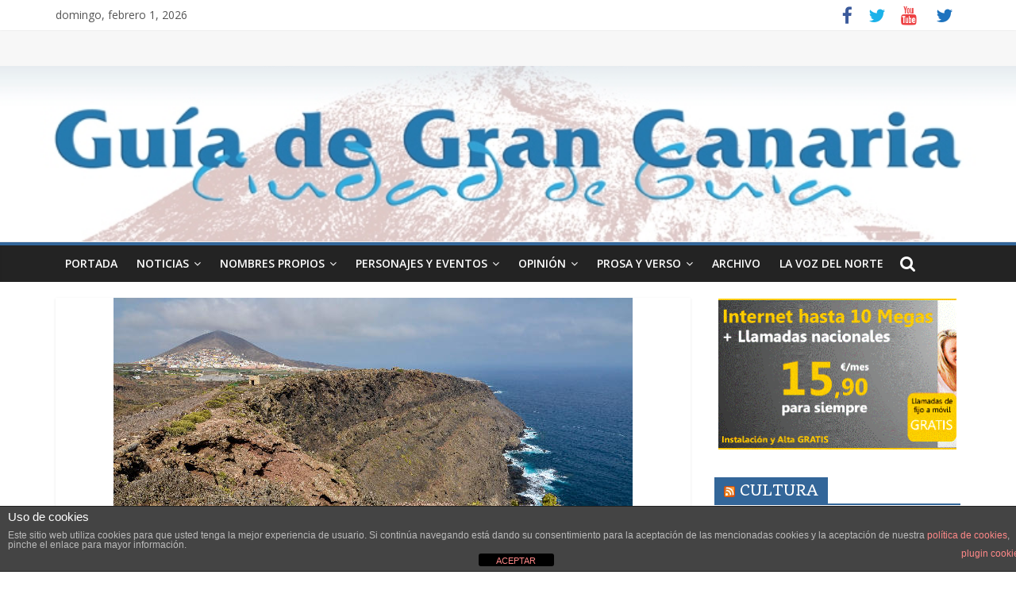

--- FILE ---
content_type: text/html; charset=UTF-8
request_url: https://ciudaddeguia.com/2017/10/03/acantilados-del-marmol-y-del-rio/
body_size: 20521
content:

<!DOCTYPE html>
<html lang="es">
<head>
<script>
  (function(i,s,o,g,r,a,m){i['GoogleAnalyticsObject']=r;i[r]=i[r]||function(){
  (i[r].q=i[r].q||[]).push(arguments)},i[r].l=1*new Date();a=s.createElement(o),
  m=s.getElementsByTagName(o)[0];a.async=1;a.src=g;m.parentNode.insertBefore(a,m)
  })(window,document,'script','https://www.google-analytics.com/analytics.js','ga');

  ga('create', 'UA-71877864-1', 'auto');
  ga('send', 'pageview');

</script>

<script type='text/javascript'>
// Google Analytics
(function(i,s,o,g,r,a,m){i['GoogleAnalyticsObject']=r;i[r]=i[r]||function(){
(i[r].q=i[r].q||[]).push(arguments)},i[r].l=1*new Date();a=s.createElement(o),
m=s.getElementsByTagName(o)[0];a.async=1;a.src=g;m.parentNode.insertBefore(a,m)
})(window,document,'script','//www.google-analytics.com/analytics.js','ga');
ga('create', 'UA-71877864-1', 'auto');  
ga('create', 'UA-42624090-1', 'auto', {'name': 'iusport'});
ga('send', 'pageview');
ga('iusport.send', 'pageview');
// Fin Google Analytics
</script>

<meta charset="UTF-8" />
<meta name="viewport" content="width=device-width, initial-scale=1">
<link rel="profile" href="https://gmpg.org/xfn/11" />
<link rel="pingback" href="https://ciudaddeguia.com/xmlrpc.php" />
<title>Acantilados del Mármol y del Río &#8211; Ciudad de Guia</title>
<meta name='robots' content='max-image-preview:large' />
<link rel='dns-prefetch' href='//fonts.googleapis.com' />
<link rel='dns-prefetch' href='//cdn.openshareweb.com' />
<link rel='dns-prefetch' href='//cdn.shareaholic.net' />
<link rel='dns-prefetch' href='//www.shareaholic.net' />
<link rel='dns-prefetch' href='//analytics.shareaholic.com' />
<link rel='dns-prefetch' href='//recs.shareaholic.com' />
<link rel='dns-prefetch' href='//partner.shareaholic.com' />
<link rel="alternate" type="application/rss+xml" title="Ciudad de Guia &raquo; Feed" href="https://ciudaddeguia.com/feed/" />
<!-- Shareaholic - https://www.shareaholic.com -->
<link rel='preload' href='//cdn.shareaholic.net/assets/pub/shareaholic.js' as='script'/>
<script data-no-minify='1' data-cfasync='false'>
_SHR_SETTINGS = {"endpoints":{"local_recs_url":"https:\/\/ciudaddeguia.com\/wp-admin\/admin-ajax.php?action=shareaholic_permalink_related","ajax_url":"https:\/\/ciudaddeguia.com\/wp-admin\/admin-ajax.php","share_counts_url":"https:\/\/ciudaddeguia.com\/wp-admin\/admin-ajax.php?action=shareaholic_share_counts_api"},"site_id":"00a4826ceb2f97c1e8f0f0ffcdbc2054","url_components":{"year":"2017","monthnum":"10","day":"03","hour":"07","minute":"52","second":"01","post_id":"2948","postname":"acantilados-del-marmol-y-del-rio","category":"noticias"}};
</script>
<script data-no-minify='1' data-cfasync='false' src='//cdn.shareaholic.net/assets/pub/shareaholic.js' data-shr-siteid='00a4826ceb2f97c1e8f0f0ffcdbc2054' async ></script>

<!-- Shareaholic Content Tags -->
<meta name='shareaholic:site_name' content='Ciudad de Guia' />
<meta name='shareaholic:language' content='es' />
<meta name='shareaholic:url' content='https://ciudaddeguia.com/2017/10/03/acantilados-del-marmol-y-del-rio/' />
<meta name='shareaholic:keywords' content='cat:noticias, type:post' />
<meta name='shareaholic:article_published_time' content='2017-10-03T07:52:01+00:00' />
<meta name='shareaholic:article_modified_time' content='2017-10-03T07:52:01+00:00' />
<meta name='shareaholic:shareable_page' content='true' />
<meta name='shareaholic:article_author_name' content='Redaccion' />
<meta name='shareaholic:site_id' content='00a4826ceb2f97c1e8f0f0ffcdbc2054' />
<meta name='shareaholic:wp_version' content='9.7.13' />
<meta name='shareaholic:image' content='https://ciudaddeguia.com/wp-content/uploads/2017/10/acantilados-marmol-300x173.jpg' />
<!-- Shareaholic Content Tags End -->

<!-- Shareaholic Open Graph Tags -->
<meta property='og:image' content='https://ciudaddeguia.com/wp-content/uploads/2017/10/acantilados-marmol.jpg' />
<!-- Shareaholic Open Graph Tags End -->
<script type="text/javascript">
/* <![CDATA[ */
window._wpemojiSettings = {"baseUrl":"https:\/\/s.w.org\/images\/core\/emoji\/15.0.3\/72x72\/","ext":".png","svgUrl":"https:\/\/s.w.org\/images\/core\/emoji\/15.0.3\/svg\/","svgExt":".svg","source":{"concatemoji":"https:\/\/ciudaddeguia.com\/wp-includes\/js\/wp-emoji-release.min.js?ver=7fc86cdcef6c0c789664a6910f961295"}};
/*! This file is auto-generated */
!function(i,n){var o,s,e;function c(e){try{var t={supportTests:e,timestamp:(new Date).valueOf()};sessionStorage.setItem(o,JSON.stringify(t))}catch(e){}}function p(e,t,n){e.clearRect(0,0,e.canvas.width,e.canvas.height),e.fillText(t,0,0);var t=new Uint32Array(e.getImageData(0,0,e.canvas.width,e.canvas.height).data),r=(e.clearRect(0,0,e.canvas.width,e.canvas.height),e.fillText(n,0,0),new Uint32Array(e.getImageData(0,0,e.canvas.width,e.canvas.height).data));return t.every(function(e,t){return e===r[t]})}function u(e,t,n){switch(t){case"flag":return n(e,"\ud83c\udff3\ufe0f\u200d\u26a7\ufe0f","\ud83c\udff3\ufe0f\u200b\u26a7\ufe0f")?!1:!n(e,"\ud83c\uddfa\ud83c\uddf3","\ud83c\uddfa\u200b\ud83c\uddf3")&&!n(e,"\ud83c\udff4\udb40\udc67\udb40\udc62\udb40\udc65\udb40\udc6e\udb40\udc67\udb40\udc7f","\ud83c\udff4\u200b\udb40\udc67\u200b\udb40\udc62\u200b\udb40\udc65\u200b\udb40\udc6e\u200b\udb40\udc67\u200b\udb40\udc7f");case"emoji":return!n(e,"\ud83d\udc26\u200d\u2b1b","\ud83d\udc26\u200b\u2b1b")}return!1}function f(e,t,n){var r="undefined"!=typeof WorkerGlobalScope&&self instanceof WorkerGlobalScope?new OffscreenCanvas(300,150):i.createElement("canvas"),a=r.getContext("2d",{willReadFrequently:!0}),o=(a.textBaseline="top",a.font="600 32px Arial",{});return e.forEach(function(e){o[e]=t(a,e,n)}),o}function t(e){var t=i.createElement("script");t.src=e,t.defer=!0,i.head.appendChild(t)}"undefined"!=typeof Promise&&(o="wpEmojiSettingsSupports",s=["flag","emoji"],n.supports={everything:!0,everythingExceptFlag:!0},e=new Promise(function(e){i.addEventListener("DOMContentLoaded",e,{once:!0})}),new Promise(function(t){var n=function(){try{var e=JSON.parse(sessionStorage.getItem(o));if("object"==typeof e&&"number"==typeof e.timestamp&&(new Date).valueOf()<e.timestamp+604800&&"object"==typeof e.supportTests)return e.supportTests}catch(e){}return null}();if(!n){if("undefined"!=typeof Worker&&"undefined"!=typeof OffscreenCanvas&&"undefined"!=typeof URL&&URL.createObjectURL&&"undefined"!=typeof Blob)try{var e="postMessage("+f.toString()+"("+[JSON.stringify(s),u.toString(),p.toString()].join(",")+"));",r=new Blob([e],{type:"text/javascript"}),a=new Worker(URL.createObjectURL(r),{name:"wpTestEmojiSupports"});return void(a.onmessage=function(e){c(n=e.data),a.terminate(),t(n)})}catch(e){}c(n=f(s,u,p))}t(n)}).then(function(e){for(var t in e)n.supports[t]=e[t],n.supports.everything=n.supports.everything&&n.supports[t],"flag"!==t&&(n.supports.everythingExceptFlag=n.supports.everythingExceptFlag&&n.supports[t]);n.supports.everythingExceptFlag=n.supports.everythingExceptFlag&&!n.supports.flag,n.DOMReady=!1,n.readyCallback=function(){n.DOMReady=!0}}).then(function(){return e}).then(function(){var e;n.supports.everything||(n.readyCallback(),(e=n.source||{}).concatemoji?t(e.concatemoji):e.wpemoji&&e.twemoji&&(t(e.twemoji),t(e.wpemoji)))}))}((window,document),window._wpemojiSettings);
/* ]]> */
</script>
<link rel='stylesheet' id='scap.flashblock-css' href='https://ciudaddeguia.com/wp-content/plugins/compact-wp-audio-player/css/flashblock.css?ver=7fc86cdcef6c0c789664a6910f961295' type='text/css' media='all' />
<link rel='stylesheet' id='scap.player-css' href='https://ciudaddeguia.com/wp-content/plugins/compact-wp-audio-player/css/player.css?ver=7fc86cdcef6c0c789664a6910f961295' type='text/css' media='all' />
<style id='wp-emoji-styles-inline-css' type='text/css'>

	img.wp-smiley, img.emoji {
		display: inline !important;
		border: none !important;
		box-shadow: none !important;
		height: 1em !important;
		width: 1em !important;
		margin: 0 0.07em !important;
		vertical-align: -0.1em !important;
		background: none !important;
		padding: 0 !important;
	}
</style>
<link rel='stylesheet' id='wp-block-library-css' href='https://ciudaddeguia.com/wp-includes/css/dist/block-library/style.min.css?ver=7fc86cdcef6c0c789664a6910f961295' type='text/css' media='all' />
<style id='feedzy-rss-feeds-loop-style-inline-css' type='text/css'>
.wp-block-feedzy-rss-feeds-loop{display:grid;gap:24px;grid-template-columns:repeat(1,1fr)}@media(min-width:782px){.wp-block-feedzy-rss-feeds-loop.feedzy-loop-columns-2,.wp-block-feedzy-rss-feeds-loop.feedzy-loop-columns-3,.wp-block-feedzy-rss-feeds-loop.feedzy-loop-columns-4,.wp-block-feedzy-rss-feeds-loop.feedzy-loop-columns-5{grid-template-columns:repeat(2,1fr)}}@media(min-width:960px){.wp-block-feedzy-rss-feeds-loop.feedzy-loop-columns-2{grid-template-columns:repeat(2,1fr)}.wp-block-feedzy-rss-feeds-loop.feedzy-loop-columns-3{grid-template-columns:repeat(3,1fr)}.wp-block-feedzy-rss-feeds-loop.feedzy-loop-columns-4{grid-template-columns:repeat(4,1fr)}.wp-block-feedzy-rss-feeds-loop.feedzy-loop-columns-5{grid-template-columns:repeat(5,1fr)}}.wp-block-feedzy-rss-feeds-loop .wp-block-image.is-style-rounded img{border-radius:9999px}.wp-block-feedzy-rss-feeds-loop .wp-block-image:has(:is(img:not([src]),img[src=""])){display:none}

</style>
<style id='classic-theme-styles-inline-css' type='text/css'>
/*! This file is auto-generated */
.wp-block-button__link{color:#fff;background-color:#32373c;border-radius:9999px;box-shadow:none;text-decoration:none;padding:calc(.667em + 2px) calc(1.333em + 2px);font-size:1.125em}.wp-block-file__button{background:#32373c;color:#fff;text-decoration:none}
</style>
<style id='global-styles-inline-css' type='text/css'>
:root{--wp--preset--aspect-ratio--square: 1;--wp--preset--aspect-ratio--4-3: 4/3;--wp--preset--aspect-ratio--3-4: 3/4;--wp--preset--aspect-ratio--3-2: 3/2;--wp--preset--aspect-ratio--2-3: 2/3;--wp--preset--aspect-ratio--16-9: 16/9;--wp--preset--aspect-ratio--9-16: 9/16;--wp--preset--color--black: #000000;--wp--preset--color--cyan-bluish-gray: #abb8c3;--wp--preset--color--white: #ffffff;--wp--preset--color--pale-pink: #f78da7;--wp--preset--color--vivid-red: #cf2e2e;--wp--preset--color--luminous-vivid-orange: #ff6900;--wp--preset--color--luminous-vivid-amber: #fcb900;--wp--preset--color--light-green-cyan: #7bdcb5;--wp--preset--color--vivid-green-cyan: #00d084;--wp--preset--color--pale-cyan-blue: #8ed1fc;--wp--preset--color--vivid-cyan-blue: #0693e3;--wp--preset--color--vivid-purple: #9b51e0;--wp--preset--gradient--vivid-cyan-blue-to-vivid-purple: linear-gradient(135deg,rgba(6,147,227,1) 0%,rgb(155,81,224) 100%);--wp--preset--gradient--light-green-cyan-to-vivid-green-cyan: linear-gradient(135deg,rgb(122,220,180) 0%,rgb(0,208,130) 100%);--wp--preset--gradient--luminous-vivid-amber-to-luminous-vivid-orange: linear-gradient(135deg,rgba(252,185,0,1) 0%,rgba(255,105,0,1) 100%);--wp--preset--gradient--luminous-vivid-orange-to-vivid-red: linear-gradient(135deg,rgba(255,105,0,1) 0%,rgb(207,46,46) 100%);--wp--preset--gradient--very-light-gray-to-cyan-bluish-gray: linear-gradient(135deg,rgb(238,238,238) 0%,rgb(169,184,195) 100%);--wp--preset--gradient--cool-to-warm-spectrum: linear-gradient(135deg,rgb(74,234,220) 0%,rgb(151,120,209) 20%,rgb(207,42,186) 40%,rgb(238,44,130) 60%,rgb(251,105,98) 80%,rgb(254,248,76) 100%);--wp--preset--gradient--blush-light-purple: linear-gradient(135deg,rgb(255,206,236) 0%,rgb(152,150,240) 100%);--wp--preset--gradient--blush-bordeaux: linear-gradient(135deg,rgb(254,205,165) 0%,rgb(254,45,45) 50%,rgb(107,0,62) 100%);--wp--preset--gradient--luminous-dusk: linear-gradient(135deg,rgb(255,203,112) 0%,rgb(199,81,192) 50%,rgb(65,88,208) 100%);--wp--preset--gradient--pale-ocean: linear-gradient(135deg,rgb(255,245,203) 0%,rgb(182,227,212) 50%,rgb(51,167,181) 100%);--wp--preset--gradient--electric-grass: linear-gradient(135deg,rgb(202,248,128) 0%,rgb(113,206,126) 100%);--wp--preset--gradient--midnight: linear-gradient(135deg,rgb(2,3,129) 0%,rgb(40,116,252) 100%);--wp--preset--font-size--small: 13px;--wp--preset--font-size--medium: 20px;--wp--preset--font-size--large: 36px;--wp--preset--font-size--x-large: 42px;--wp--preset--spacing--20: 0.44rem;--wp--preset--spacing--30: 0.67rem;--wp--preset--spacing--40: 1rem;--wp--preset--spacing--50: 1.5rem;--wp--preset--spacing--60: 2.25rem;--wp--preset--spacing--70: 3.38rem;--wp--preset--spacing--80: 5.06rem;--wp--preset--shadow--natural: 6px 6px 9px rgba(0, 0, 0, 0.2);--wp--preset--shadow--deep: 12px 12px 50px rgba(0, 0, 0, 0.4);--wp--preset--shadow--sharp: 6px 6px 0px rgba(0, 0, 0, 0.2);--wp--preset--shadow--outlined: 6px 6px 0px -3px rgba(255, 255, 255, 1), 6px 6px rgba(0, 0, 0, 1);--wp--preset--shadow--crisp: 6px 6px 0px rgba(0, 0, 0, 1);}:where(.is-layout-flex){gap: 0.5em;}:where(.is-layout-grid){gap: 0.5em;}body .is-layout-flex{display: flex;}.is-layout-flex{flex-wrap: wrap;align-items: center;}.is-layout-flex > :is(*, div){margin: 0;}body .is-layout-grid{display: grid;}.is-layout-grid > :is(*, div){margin: 0;}:where(.wp-block-columns.is-layout-flex){gap: 2em;}:where(.wp-block-columns.is-layout-grid){gap: 2em;}:where(.wp-block-post-template.is-layout-flex){gap: 1.25em;}:where(.wp-block-post-template.is-layout-grid){gap: 1.25em;}.has-black-color{color: var(--wp--preset--color--black) !important;}.has-cyan-bluish-gray-color{color: var(--wp--preset--color--cyan-bluish-gray) !important;}.has-white-color{color: var(--wp--preset--color--white) !important;}.has-pale-pink-color{color: var(--wp--preset--color--pale-pink) !important;}.has-vivid-red-color{color: var(--wp--preset--color--vivid-red) !important;}.has-luminous-vivid-orange-color{color: var(--wp--preset--color--luminous-vivid-orange) !important;}.has-luminous-vivid-amber-color{color: var(--wp--preset--color--luminous-vivid-amber) !important;}.has-light-green-cyan-color{color: var(--wp--preset--color--light-green-cyan) !important;}.has-vivid-green-cyan-color{color: var(--wp--preset--color--vivid-green-cyan) !important;}.has-pale-cyan-blue-color{color: var(--wp--preset--color--pale-cyan-blue) !important;}.has-vivid-cyan-blue-color{color: var(--wp--preset--color--vivid-cyan-blue) !important;}.has-vivid-purple-color{color: var(--wp--preset--color--vivid-purple) !important;}.has-black-background-color{background-color: var(--wp--preset--color--black) !important;}.has-cyan-bluish-gray-background-color{background-color: var(--wp--preset--color--cyan-bluish-gray) !important;}.has-white-background-color{background-color: var(--wp--preset--color--white) !important;}.has-pale-pink-background-color{background-color: var(--wp--preset--color--pale-pink) !important;}.has-vivid-red-background-color{background-color: var(--wp--preset--color--vivid-red) !important;}.has-luminous-vivid-orange-background-color{background-color: var(--wp--preset--color--luminous-vivid-orange) !important;}.has-luminous-vivid-amber-background-color{background-color: var(--wp--preset--color--luminous-vivid-amber) !important;}.has-light-green-cyan-background-color{background-color: var(--wp--preset--color--light-green-cyan) !important;}.has-vivid-green-cyan-background-color{background-color: var(--wp--preset--color--vivid-green-cyan) !important;}.has-pale-cyan-blue-background-color{background-color: var(--wp--preset--color--pale-cyan-blue) !important;}.has-vivid-cyan-blue-background-color{background-color: var(--wp--preset--color--vivid-cyan-blue) !important;}.has-vivid-purple-background-color{background-color: var(--wp--preset--color--vivid-purple) !important;}.has-black-border-color{border-color: var(--wp--preset--color--black) !important;}.has-cyan-bluish-gray-border-color{border-color: var(--wp--preset--color--cyan-bluish-gray) !important;}.has-white-border-color{border-color: var(--wp--preset--color--white) !important;}.has-pale-pink-border-color{border-color: var(--wp--preset--color--pale-pink) !important;}.has-vivid-red-border-color{border-color: var(--wp--preset--color--vivid-red) !important;}.has-luminous-vivid-orange-border-color{border-color: var(--wp--preset--color--luminous-vivid-orange) !important;}.has-luminous-vivid-amber-border-color{border-color: var(--wp--preset--color--luminous-vivid-amber) !important;}.has-light-green-cyan-border-color{border-color: var(--wp--preset--color--light-green-cyan) !important;}.has-vivid-green-cyan-border-color{border-color: var(--wp--preset--color--vivid-green-cyan) !important;}.has-pale-cyan-blue-border-color{border-color: var(--wp--preset--color--pale-cyan-blue) !important;}.has-vivid-cyan-blue-border-color{border-color: var(--wp--preset--color--vivid-cyan-blue) !important;}.has-vivid-purple-border-color{border-color: var(--wp--preset--color--vivid-purple) !important;}.has-vivid-cyan-blue-to-vivid-purple-gradient-background{background: var(--wp--preset--gradient--vivid-cyan-blue-to-vivid-purple) !important;}.has-light-green-cyan-to-vivid-green-cyan-gradient-background{background: var(--wp--preset--gradient--light-green-cyan-to-vivid-green-cyan) !important;}.has-luminous-vivid-amber-to-luminous-vivid-orange-gradient-background{background: var(--wp--preset--gradient--luminous-vivid-amber-to-luminous-vivid-orange) !important;}.has-luminous-vivid-orange-to-vivid-red-gradient-background{background: var(--wp--preset--gradient--luminous-vivid-orange-to-vivid-red) !important;}.has-very-light-gray-to-cyan-bluish-gray-gradient-background{background: var(--wp--preset--gradient--very-light-gray-to-cyan-bluish-gray) !important;}.has-cool-to-warm-spectrum-gradient-background{background: var(--wp--preset--gradient--cool-to-warm-spectrum) !important;}.has-blush-light-purple-gradient-background{background: var(--wp--preset--gradient--blush-light-purple) !important;}.has-blush-bordeaux-gradient-background{background: var(--wp--preset--gradient--blush-bordeaux) !important;}.has-luminous-dusk-gradient-background{background: var(--wp--preset--gradient--luminous-dusk) !important;}.has-pale-ocean-gradient-background{background: var(--wp--preset--gradient--pale-ocean) !important;}.has-electric-grass-gradient-background{background: var(--wp--preset--gradient--electric-grass) !important;}.has-midnight-gradient-background{background: var(--wp--preset--gradient--midnight) !important;}.has-small-font-size{font-size: var(--wp--preset--font-size--small) !important;}.has-medium-font-size{font-size: var(--wp--preset--font-size--medium) !important;}.has-large-font-size{font-size: var(--wp--preset--font-size--large) !important;}.has-x-large-font-size{font-size: var(--wp--preset--font-size--x-large) !important;}
:where(.wp-block-post-template.is-layout-flex){gap: 1.25em;}:where(.wp-block-post-template.is-layout-grid){gap: 1.25em;}
:where(.wp-block-columns.is-layout-flex){gap: 2em;}:where(.wp-block-columns.is-layout-grid){gap: 2em;}
:root :where(.wp-block-pullquote){font-size: 1.5em;line-height: 1.6;}
</style>
<link rel='stylesheet' id='front-estilos-css' href='https://ciudaddeguia.com/wp-content/plugins/asesor-cookies-para-la-ley-en-espana/html/front/estilos.css?ver=7fc86cdcef6c0c789664a6910f961295' type='text/css' media='all' />
<link rel='stylesheet' id='rss-retriever-css' href='https://ciudaddeguia.com/wp-content/plugins/wp-rss-retriever/inc/css/rss-retriever.css?ver=1.6.10' type='text/css' media='all' />
<link rel='stylesheet' id='colormag_style-css' href='https://ciudaddeguia.com/wp-content/themes/colormag-pro/style.css?ver=7fc86cdcef6c0c789664a6910f961295' type='text/css' media='all' />
<link rel='stylesheet' id='colormag_googlefonts-css' href='//fonts.googleapis.com/css?family=Open+Sans%3A400%2C600%7CQuando&#038;ver=6.6.4' type='text/css' media='all' />
<link rel='stylesheet' id='colormag-featured-image-popup-css-css' href='https://ciudaddeguia.com/wp-content/themes/colormag-pro/js/magnific-popup/magnific-popup.min.css?ver=20150310' type='text/css' media='all' />
<link rel='stylesheet' id='colormag-fontawesome-css' href='https://ciudaddeguia.com/wp-content/themes/colormag-pro/fontawesome/css/font-awesome.min.css?ver=4.7.0' type='text/css' media='all' />
<script type="text/javascript" src="https://ciudaddeguia.com/wp-content/plugins/compact-wp-audio-player/js/soundmanager2-nodebug-jsmin.js?ver=7fc86cdcef6c0c789664a6910f961295" id="scap.soundmanager2-js"></script>
<script type="text/javascript" src="https://ciudaddeguia.com/wp-includes/js/jquery/jquery.min.js?ver=3.7.1" id="jquery-core-js"></script>
<script type="text/javascript" src="https://ciudaddeguia.com/wp-includes/js/jquery/jquery-migrate.min.js?ver=3.4.1" id="jquery-migrate-js"></script>
<script type="text/javascript" id="front-principal-js-extra">
/* <![CDATA[ */
var cdp_cookies_info = {"url_plugin":"https:\/\/ciudaddeguia.com\/wp-content\/plugins\/asesor-cookies-para-la-ley-en-espana\/plugin.php","url_admin_ajax":"https:\/\/ciudaddeguia.com\/wp-admin\/admin-ajax.php"};
/* ]]> */
</script>
<script type="text/javascript" src="https://ciudaddeguia.com/wp-content/plugins/asesor-cookies-para-la-ley-en-espana/html/front/principal.js?ver=7fc86cdcef6c0c789664a6910f961295" id="front-principal-js"></script>
<link rel="https://api.w.org/" href="https://ciudaddeguia.com/wp-json/" /><link rel="alternate" title="JSON" type="application/json" href="https://ciudaddeguia.com/wp-json/wp/v2/posts/2948" /><link rel="EditURI" type="application/rsd+xml" title="RSD" href="https://ciudaddeguia.com/xmlrpc.php?rsd" />
<link rel="canonical" href="https://ciudaddeguia.com/2017/10/03/acantilados-del-marmol-y-del-rio/" />
<link rel="alternate" title="oEmbed (JSON)" type="application/json+oembed" href="https://ciudaddeguia.com/wp-json/oembed/1.0/embed?url=https%3A%2F%2Fciudaddeguia.com%2F2017%2F10%2F03%2Facantilados-del-marmol-y-del-rio%2F" />
<link rel="alternate" title="oEmbed (XML)" type="text/xml+oembed" href="https://ciudaddeguia.com/wp-json/oembed/1.0/embed?url=https%3A%2F%2Fciudaddeguia.com%2F2017%2F10%2F03%2Facantilados-del-marmol-y-del-rio%2F&#038;format=xml" />
<style type="text/css">
.feedzy-rss-link-icon:after {
	content: url("https://ciudaddeguia.com/wp-content/plugins/feedzy-rss-feeds/img/external-link.png");
	margin-left: 3px;
}
</style>
		<!-- Ciudad de Guia Internal Styles --><style type="text/css"> .colormag-button,blockquote,button,input[type=reset],input[type=button],input[type=submit]{background-color:#336699}a{color:#336699}#site-navigation{border-top:4px solid #336699}.home-icon.front_page_on,.main-navigation a:hover,.main-navigation ul li ul li a:hover,.main-navigation ul li ul li:hover>a,.main-navigation ul li.current-menu-ancestor>a,.main-navigation ul li.current-menu-item ul li a:hover,.main-navigation ul li.current-menu-item>a,.main-navigation ul li.current_page_ancestor>a,.main-navigation ul li.current_page_item>a,.main-navigation ul li:hover>a,.main-small-navigation li a:hover,.site-header .menu-toggle:hover{background-color:#336699}.main-small-navigation .current-menu-item>a,.main-small-navigation .current_page_item>a{background:#336699}#main .breaking-news-latest,.fa.search-top:hover{background-color:#336699}.byline a:hover,.comments a:hover,.edit-link a:hover,.posted-on a:hover,.social-links i.fa:hover,.tag-links a:hover{color:#336699}.widget_featured_posts .article-content .above-entry-meta .cat-links a{background-color:#336699}.widget_featured_posts .article-content .entry-title a:hover{color:#336699}.widget_featured_posts .widget-title{border-bottom:2px solid #336699}.widget_featured_posts .widget-title span,.widget_featured_slider .slide-content .above-entry-meta .cat-links a{background-color:#336699}.widget_featured_slider .slide-content .below-entry-meta .byline a:hover,.widget_featured_slider .slide-content .below-entry-meta .comments a:hover,.widget_featured_slider .slide-content .below-entry-meta .posted-on a:hover,.widget_featured_slider .slide-content .entry-title a:hover{color:#336699}.widget_highlighted_posts .article-content .above-entry-meta .cat-links a{background-color:#336699}.widget_block_picture_news.widget_featured_posts .article-content .entry-title a:hover,.widget_highlighted_posts .article-content .below-entry-meta .byline a:hover,.widget_highlighted_posts .article-content .below-entry-meta .comments a:hover,.widget_highlighted_posts .article-content .below-entry-meta .posted-on a:hover,.widget_highlighted_posts .article-content .entry-title a:hover{color:#336699}.category-slide-next,.category-slide-prev,.slide-next,.slide-prev,.tabbed-widget ul li{background-color:#336699}i#breaking-news-widget-next,i#breaking-news-widget-prev{color:#336699}#secondary .widget-title{border-bottom:2px solid #336699}#content .wp-pagenavi .current,#content .wp-pagenavi a:hover,#secondary .widget-title span{background-color:#336699}#site-title a{color:#336699}.page-header .page-title{border-bottom:2px solid #336699}#content .post .article-content .above-entry-meta .cat-links a,.page-header .page-title span{background-color:#336699}#content .post .article-content .entry-title a:hover,.entry-meta .byline i,.entry-meta .cat-links i,.entry-meta a,.post .entry-title a:hover,.search .entry-title a:hover{color:#336699}.entry-meta .post-format i{background-color:#336699}.entry-meta .comments-link a:hover,.entry-meta .edit-link a:hover,.entry-meta .posted-on a:hover,.entry-meta .tag-links a:hover,.single #content .tags a:hover{color:#336699}.format-link .entry-content a,.more-link{background-color:#336699}.count,.next a:hover,.previous a:hover,.related-posts-main-title .fa,.single-related-posts .article-content .entry-title a:hover{color:#336699}.pagination a span:hover{color:#336699;border-color:#336699}.pagination span{background-color:#336699}#content .comments-area a.comment-edit-link:hover,#content .comments-area a.comment-permalink:hover,#content .comments-area article header cite a:hover,.comments-area .comment-author-link a:hover{color:#336699}.comments-area .comment-author-link span{background-color:#336699}.comment .comment-reply-link:hover,.nav-next a,.nav-previous a{color:#336699}.footer-widgets-area .widget-title{border-bottom:2px solid #336699}.footer-widgets-area .widget-title span{background-color:#336699}#colophon .footer-menu ul li a:hover,.footer-widgets-area a:hover,a#scroll-up i{color:#336699}.advertisement_above_footer .widget-title{border-bottom:2px solid #336699}.advertisement_above_footer .widget-title span{background-color:#336699}.sub-toggle{background:#336699}.main-small-navigation li.current-menu-item > .sub-toggle i {color:#336699}.error{background:#336699}.num-404{color:#336699} h1, h2, h3, h4, h5, h6 { font-family: "Quando"; } #site-title a { font-size: 44px; } h2 { font-size: 36px; } #content .post .article-content .entry-title { font-size: 26px; } .type-page .entry-title { font-size: 26px; } #site-title a { color: #336699; } #site-description { color: #336699; } #header-text-nav-container { background-color: #f7f7f7; } h1, h2, h3, h4, h5, h6 { color: #336699; } .post .entry-title, .post .entry-title a { color: #336699; } .type-page .entry-title { color: #336699; } .colormag-button, input[type="reset"], input[type="button"], input[type="submit"], button, .more-link span { background-color: #dd3333; } .below-entry-meta .byline{display:none;} .below-entry-meta .comments{display:none;}</style>
<style type="text/css" id="custom-background-css">
body.custom-background { background-color: #ffffff; }
</style>
	<meta name="twitter:widgets:link-color" content="#000000"><meta name="twitter:widgets:border-color" content="#000000"><meta name="twitter:partner" content="tfwp"><link rel="icon" href="https://ciudaddeguia.com/wp-content/uploads/2015/12/favicon.png" sizes="32x32" />
<link rel="icon" href="https://ciudaddeguia.com/wp-content/uploads/2015/12/favicon.png" sizes="192x192" />
<link rel="apple-touch-icon" href="https://ciudaddeguia.com/wp-content/uploads/2015/12/favicon.png" />
<meta name="msapplication-TileImage" content="https://ciudaddeguia.com/wp-content/uploads/2015/12/favicon.png" />

<meta name="twitter:card" content="summary"><meta name="twitter:title" content="Acantilados del Mármol y del Río"><meta name="twitter:site" content="@ciudaddeguia"><meta name="twitter:description" content="Los riscos de Guía conservan los únicos ejemplares en el mundo de una variedad de la piña de mar por&hellip;"><meta name="twitter:image" content="https://ciudaddeguia.com/wp-content/uploads/2017/10/acantilados-marmol.jpg">
</head>

<body data-rsssl=1 class="post-template-default single single-post postid-2948 single-format-standard custom-background wp-custom-logo  wide header_display_type_one">
<div id="page" class="hfeed site">
		<header id="masthead" class="site-header clearfix">
		<div id="header-text-nav-container" class="clearfix">
                     <div class="news-bar">
               <div class="inner-wrap clearfix">
                     <div class="date-in-header">
      domingo, febrero 1, 2026   </div>

                  
                  
   	<div class="social-links clearfix">
		<ul>
		<li><a href="https://www.facebook.com/Guía-de-Gran-Canaria-714089865617982/?modal=admin_todo_tour" target="_blank"><i class="fa fa-facebook"></i></a></li><li><a href="https://twitter.com/ciudaddeguia" ><i class="fa fa-twitter"></i></a></li><li><a href="http://es.youtube.com/profile_videos?user=macaronesi&#038;p=r" ><i class="fa fa-youtube"></i></a></li>      <li><a href="https://twitter.com/ciudaddeguia" ><i class="fa fa-twitter" style="color:#1e73be"></i></a></li>		</ul>
	</div><!-- .social-links -->
	               </div>
            </div>
         
			
			<div class="inner-wrap">

				<div id="header-text-nav-wrap" class="clearfix">
					<div id="header-left-section">
												<div id="header-text" class="screen-reader-text">
							                        <h3 id="site-title">
                           <a href="https://ciudaddeguia.com/" title="Ciudad de Guia" rel="home">Ciudad de Guia</a>
                        </h3>
                                                                  <p id="site-description">Municipio de Gran Canaria (Spain)</p>
                     <!-- #site-description -->
						</div><!-- #header-text -->
					</div><!-- #header-left-section -->
					<div id="header-right-section">
											</div><!-- #header-right-section -->

				</div><!-- #header-text-nav-wrap -->

			</div><!-- .inner-wrap -->

					<a href="https://ciudaddeguia.com/" title="Ciudad de Guia" rel="home">
				<div class="header-image-wrap"><img src="https://ciudaddeguia.com/wp-content/uploads/2018/08/BANER-CRONICAS-GUIA-2018.jpg" class="header-image" width="800" height="138" alt="Ciudad de Guia"></div>
			</a>
		
			<nav id="site-navigation" class="main-navigation clearfix" role="navigation">
				<div class="inner-wrap clearfix">
					               <h4 class="menu-toggle"></h4>
               <div class="menu-primary-container"><ul id="menu-principal" class="menu"><li id="menu-item-5" class="menu-item menu-item-type-custom menu-item-object-custom menu-item-home menu-item-5"><a href="https://ciudaddeguia.com">PORTADA</a></li>
<li id="menu-item-6" class="menu-item menu-item-type-taxonomy menu-item-object-category current-post-ancestor current-menu-parent current-post-parent menu-item-has-children menu-item-6"><a href="https://ciudaddeguia.com/category/noticias/">NOTICIAS</a>
<ul class="sub-menu">
	<li id="menu-item-139" class="menu-item menu-item-type-custom menu-item-object-custom menu-item-139"><a target="_blank" rel="noopener" href="http://www.infonortedigital.com/portada/santa-m-de-guia">ACTUALIDAD EN INFONORTE</a></li>
	<li id="menu-item-67" class="menu-item menu-item-type-custom menu-item-object-custom menu-item-67"><a href="http://www.guiadegrancanaria.org/php/index.php?option=com_content&#038;task=view&#038;id=143&#038;Itemid=33">ANECDOTARIO</a></li>
	<li id="menu-item-7" class="menu-item menu-item-type-taxonomy menu-item-object-category menu-item-7"><a href="https://ciudaddeguia.com/category/noticias/cronicas-del-ayer/">CRÓNICAS DEL AYER</a></li>
	<li id="menu-item-8" class="menu-item menu-item-type-taxonomy menu-item-object-category menu-item-8"><a href="https://ciudaddeguia.com/category/noticias/reportajes/">REPORTAJES</a></li>
	<li id="menu-item-65" class="menu-item menu-item-type-custom menu-item-object-custom menu-item-65"><a href="http://www.guiadegrancanaria.org/php/index.php?option=com_content&#038;task=category&#038;sectionid=4&#038;id=28&#038;Itemid=27">ARCHIVO HISTÓRICO CRÓNICAS</a></li>
	<li id="menu-item-64" class="menu-item menu-item-type-custom menu-item-object-custom menu-item-64"><a href="http://www.guiadegrancanaria.org/php/index.php?option=com_content&#038;task=category&#038;sectionid=1&#038;id=15&#038;Itemid=2">ARCHIVO HISTÓRICO NOTICIAS</a></li>
	<li id="menu-item-68" class="menu-item menu-item-type-custom menu-item-object-custom menu-item-68"><a href="http://www.guiadegrancanaria.org/php/index.php?option=com_content&#038;task=category&#038;sectionid=8&#038;id=27&#038;Itemid=29">ARCHIVO HISTÓRICO REPORTAJES</a></li>
</ul>
</li>
<li id="menu-item-38" class="menu-item menu-item-type-taxonomy menu-item-object-category menu-item-has-children menu-item-38"><a href="https://ciudaddeguia.com/category/nombres-propios/">NOMBRES PROPIOS</a>
<ul class="sub-menu">
	<li id="menu-item-1311" class="menu-item menu-item-type-taxonomy menu-item-object-category menu-item-1311"><a href="https://ciudaddeguia.com/category/nombres-propios/vivencias/">VIVENCIAS</a></li>
	<li id="menu-item-69" class="menu-item menu-item-type-custom menu-item-object-custom menu-item-69"><a href="http://www.guiadegrancanaria.org/php/index.php?option=com_content&#038;task=category&#038;sectionid=9&#038;id=36&#038;Itemid=30">PERSONAJES POPULARES</a></li>
	<li id="menu-item-70" class="menu-item menu-item-type-custom menu-item-object-custom menu-item-70"><a href="http://www.guiadegrancanaria.org/php/index.php?option=com_content&#038;task=category&#038;sectionid=9&#038;id=29&#038;Itemid=30">OTROS NOMBRES PROPIOS</a></li>
	<li id="menu-item-73" class="menu-item menu-item-type-custom menu-item-object-custom menu-item-73"><a href="http://www.guiadegrancanaria.org/php/index.php?option=com_content&#038;task=category&#038;sectionid=9&#038;id=43&#038;Itemid=30">SEMBLANZAS DE OTROS PERSONAJES</a></li>
	<li id="menu-item-71" class="menu-item menu-item-type-custom menu-item-object-custom menu-item-71"><a href="http://www.guiadegrancanaria.org/php/index.php?option=com_content&#038;task=category&#038;sectionid=9&#038;id=44&#038;Itemid=30">APELATIVOS GUIENSES</a></li>
	<li id="menu-item-72" class="menu-item menu-item-type-custom menu-item-object-custom menu-item-72"><a href="http://www.guiadegrancanaria.org/php/index.php?option=com_content&#038;task=category&#038;sectionid=9&#038;id=57&#038;Itemid=30">VÍDEOS DE PERSONAJES POPULARES</a></li>
	<li id="menu-item-159" class="menu-item menu-item-type-custom menu-item-object-custom menu-item-159"><a href="http://www.guiadegrancanaria.org/php/index.php?option=com_content&#038;task=category&#038;sectionid=9&#038;id=84&#038;Itemid=30">VÍDEOS DE BRAULIO</a></li>
	<li id="menu-item-66" class="menu-item menu-item-type-custom menu-item-object-custom menu-item-66"><a href="http://www.guiadegrancanaria.org/php/index.php?option=com_content&#038;task=blogcategory&#038;id=21&#038;Itemid=62">ARCHIVO HISTÓRICO NOMBRES PROPIOS</a></li>
</ul>
</li>
<li id="menu-item-15" class="menu-item menu-item-type-taxonomy menu-item-object-category menu-item-has-children menu-item-15"><a href="https://ciudaddeguia.com/category/eventos/">PERSONAJES Y EVENTOS</a>
<ul class="sub-menu">
	<li id="menu-item-16" class="menu-item menu-item-type-custom menu-item-object-custom menu-item-16"><a href="http://www.guiadegrancanaria.org/mapa.htm#GF">IMÁGENES</a></li>
</ul>
</li>
<li id="menu-item-12" class="menu-item menu-item-type-taxonomy menu-item-object-category menu-item-has-children menu-item-12"><a href="https://ciudaddeguia.com/category/opinion/">OPINIÓN</a>
<ul class="sub-menu">
	<li id="menu-item-5253" class="menu-item menu-item-type-custom menu-item-object-custom menu-item-5253"><a href="https://amadomoreno.com">BLOG DE AMADO MORENO</a></li>
	<li id="menu-item-1309" class="menu-item menu-item-type-taxonomy menu-item-object-category menu-item-1309"><a href="https://ciudaddeguia.com/category/opinion/santiago-gil/">SANTIAGO GIL</a></li>
	<li id="menu-item-1306" class="menu-item menu-item-type-taxonomy menu-item-object-category menu-item-1306"><a href="https://ciudaddeguia.com/category/opinion/debate-sobre-el-edificio-de-los-salesianos/">DEBATE SOBRE «LOS SALESIANOS»</a></li>
</ul>
</li>
<li id="menu-item-9" class="menu-item menu-item-type-taxonomy menu-item-object-category menu-item-has-children menu-item-9"><a href="https://ciudaddeguia.com/category/obras/">PROSA Y VERSO</a>
<ul class="sub-menu">
	<li id="menu-item-10" class="menu-item menu-item-type-taxonomy menu-item-object-category menu-item-10"><a href="https://ciudaddeguia.com/category/obras/poemas/">POEMAS</a></li>
	<li id="menu-item-11" class="menu-item menu-item-type-taxonomy menu-item-object-category menu-item-11"><a href="https://ciudaddeguia.com/category/obras/relatos/">RELATOS</a></li>
	<li id="menu-item-74" class="menu-item menu-item-type-custom menu-item-object-custom menu-item-74"><a href="http://www.guiadegrancanaria.org/php/index.php?option=com_content&#038;task=section&#038;id=17&#038;Itemid=40">ARCHIVO HISTÓRICO PROSA</a></li>
	<li id="menu-item-75" class="menu-item menu-item-type-custom menu-item-object-custom menu-item-75"><a href="http://www.guiadegrancanaria.org/php/index.php?option=com_content&#038;task=category&#038;sectionid=18&#038;id=72&#038;Itemid=41">ARCHIVO HISTÓRICO VERSO</a></li>
	<li id="menu-item-76" class="menu-item menu-item-type-custom menu-item-object-custom menu-item-76"><a href="http://www.guiadegrancanaria.org/php/index.php?option=com_content&#038;task=category&#038;sectionid=12&#038;id=32&#038;Itemid=32">ARCHIVO HISTÓRICO LIBROS</a></li>
</ul>
</li>
<li id="menu-item-13" class="menu-item menu-item-type-custom menu-item-object-custom menu-item-13"><a href="http://www.guiadegrancanaria.org/mapa.htm">ARCHIVO</a></li>
<li id="menu-item-5234" class="menu-item menu-item-type-custom menu-item-object-custom menu-item-5234"><a href="https://www.ciudaddeguia.com/lavozdelnorte/index.html">LA VOZ DEL NORTE</a></li>
</ul></div>                                                <i class="fa fa-search search-top"></i>
                  <div class="search-form-top">
                     <form action="https://ciudaddeguia.com/" class="search-form searchform clearfix" method="get">
   <div class="search-wrap">
      <input type="text" placeholder="Buscar" class="s field" name="s">
      <button class="search-icon" type="submit"></button>
   </div>
</form><!-- .searchform -->                  </div>
               				</div>
			</nav>

		</div><!-- #header-text-nav-container -->

		
	</header>
			<div id="main" class="clearfix">
      
      
      <div class="inner-wrap clearfix">

	
	<div id="primary">
		<div id="content" class="clearfix">

			
				
<article id="post-2948" class="post-2948 post type-post status-publish format-standard has-post-thumbnail hentry category-noticias">
	
   
         <div class="featured-image">
                     <a href="https://ciudaddeguia.com/wp-content/uploads/2017/10/acantilados-marmol.jpg" class="image-popup"><img width="654" height="378" src="https://ciudaddeguia.com/wp-content/uploads/2017/10/acantilados-marmol.jpg" class="attachment-colormag-featured-image size-colormag-featured-image wp-post-image" alt="" decoding="async" fetchpriority="high" srcset="https://ciudaddeguia.com/wp-content/uploads/2017/10/acantilados-marmol.jpg 654w, https://ciudaddeguia.com/wp-content/uploads/2017/10/acantilados-marmol-300x173.jpg 300w" sizes="(max-width: 654px) 100vw, 654px" /></a>
               </div>
   
   <div class="article-content clearfix">

   
   <div class="above-entry-meta"><span class="cat-links"><a href="https://ciudaddeguia.com/category/noticias/"  rel="category tag">NOTICIAS</a>&nbsp;</span></div>
      <header class="entry-header">
   		<h1 class="entry-title">
   			Acantilados del Mármol y del Río   		</h1>
   	</header>

   	<div class="below-entry-meta">
      <span class="posted-on"><a href="https://ciudaddeguia.com/2017/10/03/acantilados-del-marmol-y-del-rio/" title="07:52" rel="bookmark"><i class="fa fa-calendar-o"></i> <time class="entry-date published" datetime="2017-10-03T07:52:01+00:00">3 octubre, 2017</time></a></span>
      <span class="byline"><span class="author vcard"><i class="fa fa-user"></i><a class="url fn n" href="https://ciudaddeguia.com/author/redaccion/" title="Redaccion">Redaccion</a></span></span>

      <span class="post-views"><i class="fa fa-eye"></i><span class="total-views">6156 Views</span></span>
      </div>
   	<div class="entry-content clearfix">
   		<div style='display:none;' class='shareaholic-canvas' data-app='share_buttons' data-title='Acantilados del Mármol y del Río' data-link='https://ciudaddeguia.com/2017/10/03/acantilados-del-marmol-y-del-rio/' data-app-id-name='post_above_content'></div>
<div class="twitter-share"><a href="https://twitter.com/intent/tweet?url=https%3A%2F%2Fciudaddeguia.com%2F2017%2F10%2F03%2Facantilados-del-marmol-y-del-rio%2F&#038;via=ciudaddeguia" class="twitter-share-button" data-size="large">Twittear</a></div>
<p><em>Los riscos de Guía conservan los únicos ejemplares en el mundo de una variedad de la piña de mar</em></p>
<hr />
<p><strong>por Jesús Montesdeoca</strong></p>
<p class="entradilla">Los últimos ejemplares de una rara variedad de la piña de mar, la &#8216;Atractylis arbuscula schizogynopylla&#8217;, un endemismo del Archipiélago en grave peligro de extinción, resisten aislados en un precipicio de la costa norte de Gran Canaria. Para preservar esa especie vegetal única en el mundo, además de dar a conocer los tabaibales dulces y el abrupto paisaje litoral, el Plan Insular de Ordenación (PIO) de Gran Canaria propone la declaración de los Acantilados del Mármol y del Barranco del Río como nuevo espacio natural protegido y recomienda la figura de Sitio de Interés Científico.</p>
<p>Los Acantilados del Mármol son desconocidos para una gran mayoría de los grancanarios y para los propios vecinos de Santa María de Guía, aunque para asomarse a sus precipicios solo hace caminar diez minutos por una pista de tierra desde la antigua carretera del norte, a la altura de Albercón de la Virgen. El Barranco del Río sí es más popular entre los pescadores de caña y los senderistas, aunque poca gente llega ahora hasta la orilla del mar y los antiguos caminos van desapareciendo bajo la vegetación, explica Ricardo Padrón, vecino de Guía.</p>
<p>«Antes, los jóvenes y niños del pueblo bajábamos por estos riscos y nos bañábamos en unos charcos que hay al final del barranco, pero ahora ya no viene mucha gente por aquí», comenta Padrón, encargado general del Ayuntamiento guiense, que se ofrece a mostrar los dos accesos principales al futuro espacio natural y advierte de la peligrosidad de algunos senderos interiores, al borde del abismo.</p>
<p>Para llegar al Barranco del Río hay que atravesar el barrio de Llano Parra y llegar a las últimas casas y fincas, desde donde ya se divisa el cauce, la antigua presa de Ávalos y los acantilados del Río, un impresionante desnivel no recomendable para personas con vértigo. Los senderos se mantienen visibles por el paso de excursionistas de fin de semana y por los cazadores.</p>
<p>«Antiguamente también venían los pescadores porque es una zona solitaria y rica en pescado, pero después había que cargarlo por estas cuestas y era un trabajo muy duro», rememora Padrón.</p>
<p>El embalse de Ávalos y otro más pequeño cerca de la costa muestran signos de abandono, aunque por el fondo del barranco corre un hilo de agua que mantiene verdes los cañaverales. Las presas se llenaban con las lluvias y luego se bombeaba el agua hasta las fincas de Llano Parra y de Guía.</p>
<p>La única entrada a los Acantilazdos del Mármol es una pista de tierra que pasa por debajo de Autovía del Norte, a la altura de la zona industrial de Albercón de la Virgen, y discurre entre el precipicio y las antiguas fincas de plataneras del Angosto, propiedad de la familia Sansó. Una pequeña parte del terreno está ahora plantado de coles. El resto es suelo baldío. Una cantonera y algunos muros caídos son los únicos recuerdos del esplendor agrícola.</p>
<p>Y en la ladera, en una superficie de unos 600 metros cuadrados, sobreviven un millar de ejemplares de una variedad de la piña de mar que solo existe en esa costa del municipio de Santa María de Guía.</p>
<p>El listado de especies amenazadas define la <em>Atractylis arbuscula </em>como «un raro endemismo canario» que cuenta con dos variedades: la <em>arbuscula</em>, que solo crece en la isla de Lanzarote, concretamente en los riscos de Famara; y la <em>schizogynophylla Sventenius &amp; Kahne</em>, superviviente en el Acantilado del Mármol. La variedad grancanaria ha desaparecido en otros lugares del norte de la Isla, en los que había sido recolectada u observada. Es un pequeño arbusto, de hasta 50 centímetros, con hojas rígidas, plateadas y espinosas, y flores rosadas o blancas, también conoce como piñamar mayor. Figura en el Catálogo Nacional de Especies Amenazadas y en el Catálogo Canario de Especies Protegidas en la categoría de en peligro de extinción.</p>
<p><strong>Delimitación</strong></p>
<p>El documento del PIO elaborado por el Cabildo, que se encuentra en la fase de información pública hasta finales de octubre, recoge esa preocupación y plantea al Gobierno de Canarias una mayor protección de su hábitat. El artículo 189 de la nueva normativa recoge como delimitación los Acantilados del Mármol -ya declarados como Zona de Especial Conservación ( ZEC)-; el llano denominado El Angosto, situado sobre los mismos; y el Barranco del Río, al sur de dicho llano.</p>
<p>El gobierno insular de Antonio Morales justifica la propuesta por «la presencia de la población de la especie amenazada <em>Atractylis arbuscula var. schizogynopylla</em>, localizada en unos acantilados con vegetación rupícola de gran interés, y una excelente muestra de tabaibal dulce en el Barranco del Río». Por último, recomienda la figura de Sitio de Interés Científico.</p>
<p>El alcalde de Santa María de Guía, Pedro Rodríguez, respalda sin ninguna duda la declaración de espacio protegido, el segundo que tendría el municipio junto a Reserva Natural Especial de El Brezal, y considera que el principal objetivo es preservar el hábitat de la piña de mar para impedir que desaparezca definitivamente.</p>
<p>Puesto que se trata de un «ecosistema muy frágil», apunta el regidor, el gobierno municipal no se plantea la protección de los acantilados como un recurso turístico, porque además se trata de una superficie pequeña y de difícil acceso, lo que obligaría a inversiones costosas y contrarias a la preservación del hábitat. De hecho, lo más aconsejable ahora es mantener la colonia de la piña de mar bien alejada de cualquier actividad humana.</p>
<p>Los Acantilados del Mármol, por inaccesibles, se encuentran en su estado primitivo, pero el Barranco del Río y Los Llanos del Angosto requirirían una restauración medioambiental para poder ser utilizados como reclamo turístico, como sí ocurre con El Brezal de Santa Cristina o los espacios naturales de los municipios limítrofes.</p>
<p>Los amantes de la naturaleza ya disponen de varias rutas senderistas por el interior del Barranco del Río hasta la presa de Ávalos y las charcas de la costa. En las cuevas del litoral es fácil ver aves como la pardela o el halcón tagarote.</p>
<p>La Federación Ecologista Ben Magec considera «apropiada» la figura de Sitio de Interés Científico porque incluye unos protocolos que restringen el acceso a las especies amenazadas, según explica su portavoz, Eugenio Reyes. A su juicio, una vez que se garantice la protección de la piña de mar se podrían plantear rutas por la periferia de los acantilados para observar sus valores naturales.</p>
<p>publicado en La Provincia el 30/09/2017</p>

<div class="twitter-share"><a href="https://twitter.com/intent/tweet?url=https%3A%2F%2Fciudaddeguia.com%2F2017%2F10%2F03%2Facantilados-del-marmol-y-del-rio%2F&#038;via=ciudaddeguia" class="twitter-share-button" data-size="large">Twittear</a></div>
<div style='display:none;' class='shareaholic-canvas' data-app='share_buttons' data-title='Acantilados del Mármol y del Río' data-link='https://ciudaddeguia.com/2017/10/03/acantilados-del-marmol-y-del-rio/' data-app-id-name='post_below_content'></div><div style='display:none;' class='shareaholic-canvas' data-app='recommendations' data-title='Acantilados del Mármol y del Río' data-link='https://ciudaddeguia.com/2017/10/03/acantilados-del-marmol-y-del-rio/' data-app-id-name='post_below_content'></div>   	</div>

         </div>

	</article>
			
		</div><!-- #content -->

      
		<ul class="default-wp-page clearfix">
			<li class="previous"><a href="https://ciudaddeguia.com/2017/10/02/la-casa-museo-tomas-morales-ofrece-talleres-para-el-publico-juvenil-en-el-133o-aniversario-de-su-nacimiento/" rel="prev"><span class="meta-nav">&larr;</span> La Casa-Museo Tomás Morales ofrece talleres para el público juvenil en el 133º aniversario de su nacimiento</a></li>
			<li class="next"><a href="https://ciudaddeguia.com/2017/10/04/vivencia-de-nuestra-gente-n-35-don-manuel-y-el-barbero-chismoso/" rel="next">Vivencia de nuestra gente n° 35: Don Manuel y el barbero chismoso. <span class="meta-nav">&rarr;</span></a></li>
		</ul>
	
      
      <div class="share-buttons">
   <span class="share">Share This Post:</span>
   <div id="twitter" data-url="https://ciudaddeguia.com/2017/10/03/acantilados-del-marmol-y-del-rio/" data-text="Acantilados del Mármol y del Río" data-title="Tweet This"></div>
   <div id="facebook" data-url="https://ciudaddeguia.com/2017/10/03/acantilados-del-marmol-y-del-rio/" data-text="Acantilados del Mármol y del Río" data-title="Like This"></div>
   <div id="googleplus" data-url="https://ciudaddeguia.com/2017/10/03/acantilados-del-marmol-y-del-rio/" data-text="Acantilados del Mármol y del Río" data-title="+1 This"></div>
   <div id="pinterest" data-url="https://ciudaddeguia.com/2017/10/03/acantilados-del-marmol-y-del-rio/" data-text="Acantilados del Mármol y del Río" data-title="Pin It"></div>
</div><!--/.sharrre-container-->

<script type="text/javascript">
   // Share
   jQuery(document).ready(function(){
      jQuery('#twitter').sharrre({
         share: {
            twitter: true
         },
         template: '<a class="box" href="#"><div class="count" href="#">{total}</div><div class="share"><i class="fa fa-twitter"></i></div></a>',
         enableHover: false,
         enableTracking: true,
         click: function(api, options){
            api.simulateClick();
            api.openPopup('twitter');
         }
      });
      jQuery('#facebook').sharrre({
         share: {
            facebook: true
         },
         template: '<a class="box" href="#"><div class="count" href="#">{total}</div><div class="share"><i class="fa fa-facebook-square"></i></div></a>',
         enableHover: false,
         enableTracking: true,
         click: function(api, options){
            api.simulateClick();
            api.openPopup('facebook');
         }
      });
      jQuery('#googleplus').sharrre({
         share: {
            googlePlus: true
         },
         template: '<a class="box" href="#"><div class="count" href="#">{total}</div><div class="share"><i class="fa fa-google-plus-square"></i></div></a>',
         enableHover: false,
         enableTracking: true,
         urlCurl: 'https://ciudaddeguia.com/wp-content/themes/colormag-pro/js/sharrre/sharrre.php',
         click: function(api, options){
            api.simulateClick();
            api.openPopup('googlePlus');
         }
      });
      jQuery('#pinterest').sharrre({
         share: {
            pinterest: true
         },
         template: '<a class="box" href="#" rel="nofollow"><div class="count" href="#">{total}</div><div class="share"><i class="fa fa-pinterest"></i></div></a>',
         enableHover: false,
         enableTracking: true,
         buttons: {
         pinterest: {
            description: 'Acantilados del Mármol y del Río',media: 'https://ciudaddeguia.com/wp-content/uploads/2017/10/acantilados-marmol.jpg'            }
         },
         click: function(api, options){
            api.simulateClick();
            api.openPopup('pinterest');
         }
      });
   });
</script>
      


      
	</div><!-- #primary -->

	
<div id="secondary">
			
		<aside id="colormag_300x250_advertisement_widget-11" class="widget widget_300x250_advertisement clearfix">
		<div class="advertisement_300x250">
						<div class="advertisement-content"><a href="http://iristelecom.es/" class="single_ad_300x250" target="_blank" rel="nofollow">
												<img src="https://ciudaddeguia.com/wp-content/uploads/2015/12/banner-iris-telecom-300.gif" width="300" height="250">
									</a></div>		</div>
		</aside><aside id="rss-14" class="widget widget_rss clearfix"><h3 class="widget-title"><span><a class="rsswidget rss-widget-feed" href="https://elculturalcanario.com/feed"><img class="rss-widget-icon" style="border:0" width="14" height="14" src="https://ciudaddeguia.com/wp-includes/images/rss.png" alt="RSS" loading="lazy" /></a> <a class="rsswidget rss-widget-title" href="https://elculturaldecanarias.es/">CULTURA</a></span></h3><ul><li><a class='rsswidget' href='https://elculturaldecanarias.es/la-sinfonica-de-tenerife-reconocida-con-la-distincion-honorifica-2025-de-la-fundacion-cajacanarias'>La Sinfónica de Tenerife, reconocida con la Distinción Honorífica 2025 de la Fundación CajaCanarias</a></li><li><a class='rsswidget' href='https://elculturaldecanarias.es/siete-cientificas-de-santa-brigida-celebran-el-dia-de-la-mujer-y-la-nina-en-la-ciencia'>Siete científicas de Santa Brígida celebran el Día de la Mujer y la Niña en la Ciencia</a></li><li><a class='rsswidget' href='https://elculturaldecanarias.es/las-i-jornadas-teatrae-cierran-su-primera-edicion-como-espacio-de-formacion-y-creacion'>Las I Jornadas Teatrae cierran su primera edición como espacio de formación y creación</a></li><li><a class='rsswidget' href='https://elculturaldecanarias.es/dorothee-munyaneza-imparte-en-el-museo-tea-un-taller-sobre-la-alegria-como-forma-de-resistencia'>Dorothée Munyaneza imparte en el museo TEA un taller sobre la alegría como forma de resistencia</a></li><li><a class='rsswidget' href='https://elculturaldecanarias.es/las-humoristas-romina-vives-delia-santana-y-jennifer-artiles-regresan-al-guiniguada-con-3-en-alerta'>Las humoristas Romina Vives, Delia Santana y Jennifer Artiles regresan al Guiniguada con ‘3 en alerta’</a></li></ul></aside><aside id="text-17" class="widget widget_text clearfix">			<div class="textwidget"><a href="http://iusport.com/index.html"><img width="300" vspace="0" hspace="0" height="250" border="0" src="https://www.guiadegrancanaria.org/images/stories//banners/IUSPORT-300X250.jpg" /></a></div>
		</aside><aside id="custom_html-7" class="widget_text widget widget_custom_html clearfix"><div class="textwidget custom-html-widget"><div class="wprss_ajax" data-id="rss0cb6f2894b"><img src="https://ciudaddeguia.com/wp-content/plugins/wp-rss-retriever/inc/imgs/ajax-loader.gif" alt="Loading RSS Feed" width="16" height="16"></div></div></aside><aside id="search-2" class="widget widget_search clearfix"><form action="https://ciudaddeguia.com/" class="search-form searchform clearfix" method="get">
   <div class="search-wrap">
      <input type="text" placeholder="Buscar" class="s field" name="s">
      <button class="search-icon" type="submit"></button>
   </div>
</form><!-- .searchform --></aside><aside id="text-3" class="widget widget_text clearfix">			<div class="textwidget"><html>

<head>
<meta http-equiv="Content-Language" content="es">
<meta http-equiv="Content-Type" content="text/html; charset=windows-1252">
<title>Pagina nueva 2</title>
</head>

<body data-rsssl=1>

<div align="center">
	<center>
	<div id="rightcolumn">
		<table width="300" border="0" cellspacing="0" cellpadding="0">
			<tr>
				<td align="left" valign="top">
				<table width="100%" border="0" cellspacing="0" cellpadding="0">
					<tr>
						<td width="300" align="left" valign="top">
						<table width="100%" border="0" cellspacing="0" cellpadding="0">
							<tr>
								<td>
								<div class="componentheading">
									Buscar en todo el archivo histórico de 
									Ciudad de Guía (1998-2015)</div>
								<form method="get" action="https://www.guiadegrancanaria.org/php/index.php">
									<input name="option" type="hidden" value="com_search">
									<input name="Itemid" type="hidden" value="5">
								</form>
								<form method="get" target="google_window" action="https://www.google.es/custom">
									<table width="120" align="center" border="0">
										<tr>
											<td width="120" height="32" align="center" valign="top" colspan="2">
											<a href="http://www.google.com/">
											<img width="75" height="32" align="middle" alt="Google" src="https://www.google.com/intl/nl/logos/Logo_25wht.gif" border="0"></a><br>
											<input name="domains" type="hidden" value="www.guiadegrancanaria.org">
											<input name="q" style="border: 1px solid rgb(63, 65, 131); border-image: none; color: rgb(0, 0, 0); padding-left: 2px; font-size: 10px; font-style: normal; font-variant: normal; font-weight: normal;" type="text" size="15" maxlength="255" value></td>
										</tr>
										<tr>
											<td nowrap="nowrap">
											<table>
												<tr>
													<td>
													<input name="sitesearch" type="radio" checked value="www.guiadegrancanaria.org"><font color="black" size="-1">Web 
													Guia</font></td>
												</tr>
												<tr>
													<td>
													<input name="sitesearch" type="radio" value><font color="black" size="-1">Google</font></td>
												</tr>
											</table>
											<center>
											<input name="sa" style="border-image: none; color: rgb(255, 255, 255); font-size: 10px; font-style: normal; font-variant: normal; font-weight: normal; border: 1px solid rgb(161, 174, 181); background: rgb(63, 65, 131)" type="submit" value="Búsqueda"></center>
											</td>
										</tr>
									</table>
								</form>
								</td>
							</tr>
						</table>
						</td>
					</tr>
				</table>
				</td>
			</tr>
		</table>
	</div>
	</center></div>

</body>

</html></div>
		</aside><aside id="meta-2" class="widget widget_meta clearfix"><h3 class="widget-title"><span>Meta</span></h3>
		<ul>
						<li><a href="https://ciudaddeguia.com/wp-login.php">Acceder</a></li>
			<li><a href="https://ciudaddeguia.com/feed/">Feed de entradas</a></li>
			<li><a href="https://ciudaddeguia.com/comments/feed/">Feed de comentarios</a></li>

			<li><a href="https://es.wordpress.org/">WordPress.org</a></li>
		</ul>

		</aside><aside id="text-27" class="widget widget_text clearfix"><h3 class="widget-title"><span>TWITTER</span></h3>			<div class="textwidget">            <a class="twitter-timeline"  href="https://twitter.com/ciudaddeguia" data-widget-id="473619198757720064">Tweets por el @ciudaddeguia.</a>
            <script>!function(d,s,id){var js,fjs=d.getElementsByTagName(s)[0],p=/^http:/.test(d.location)?'http':'https';if(!d.getElementById(id)){js=d.createElement(s);js.id=id;js.src=p+"://platform.twitter.com/widgets.js";fjs.parentNode.insertBefore(js,fjs);}}(document,"script","twitter-wjs");</script>
          </div>
		</aside><aside id="block-13" class="widget widget_block clearfix">
<ul class="wp-block-list"><li></li></ul>
</aside><aside id="block-14" class="widget widget_block clearfix"></aside>
	</div>
	

		</div><!-- .inner-wrap -->
	</div><!-- #main -->
   			<footer id="colophon" class="clearfix">
			
<div class="footer-widgets-wrapper">
	<div class="inner-wrap">
		<div class="footer-widgets-area clearfix">
         <div class="tg-upper-footer-widgets clearfix">
            <div class="footer_upper_widget_area tg-one-third">
               <aside id="text-24" class="widget widget_text clearfix">			<div class="textwidget"><body data-rsssl=1>

<p align="center"><b><font face="Arial">
<span style="text-decoration: none;">
<font size="4"><a href="https://ciudaddeguia.com/quienes-somos/">
<span style="text-decoration: none"><font color="#FFFFFF">QUIÉNES SÓMOS</font></span></a></font></span></font></b></p>

</body></div>
		</aside>            </div>
            <div class="footer_upper_widget_area tg-one-third">
               <aside id="text-25" class="widget widget_text clearfix">			<div class="textwidget"><body data-rsssl=1>

<p align="center"><b><font size="4" face="Arial">
<a href="https://ciudaddeguia.com/aviso-legal-politica-de-privacidad-y-cookies/">
<font color="#FFFFFF">
<span style="text-decoration: none">AVISO LEGAL </span>
</font></a><font color="#FFFFFF">//&nbsp; </font>
<a #ffffff" size="4" href="https://ciudaddeguia.com/aviso-legal-politica-de-privacidad-y-cookies/">
<span style="text-decoration: none"><font color="#FFFFFF">POLÍTICA DE PRIVACIDAD</font></span></a></font></b></p>

</body></div>
		</aside>            </div>
            <div class="footer_upper_widget_area tg-one-third tg-one-third-last">
               <aside id="text-20" class="widget widget_text clearfix">			<div class="textwidget"><body data-rsssl=1>

<p align="center"><b><font size="4" face="Arial">
<a href="http://www.guiadegrancanaria.org/mapa.htm">
<span style="text-decoration: none"><font color="#FFFFFF">ARCHIVO 1998-2015</font></span></a></font></b></p>

</body>
</div>
		</aside>            </div>
         </div>
         <div class="tg-footer-main-widget">
   			<div class="tg-first-footer-widget">
   				   			</div>
         </div>
         <div class="tg-footer-other-widgets">
   			<div class="tg-second-footer-widget">
   				   			</div>
            <div class="tg-third-footer-widget">
                           </div>
            <div class="tg-fourth-footer-widget">
                           </div>
         </div>
		</div>
	</div>
</div>			<div class="footer-socket-wrapper clearfix">
				<div class="inner-wrap">
					<div class="footer-socket-area">
                  <div class="footer-socket-right-section">
   						
   	<div class="social-links clearfix">
		<ul>
		<li><a href="https://www.facebook.com/Guía-de-Gran-Canaria-714089865617982/?modal=admin_todo_tour" target="_blank"><i class="fa fa-facebook"></i></a></li><li><a href="https://twitter.com/ciudaddeguia" ><i class="fa fa-twitter"></i></a></li><li><a href="http://es.youtube.com/profile_videos?user=macaronesi&#038;p=r" ><i class="fa fa-youtube"></i></a></li>      <li><a href="https://twitter.com/ciudaddeguia" ><i class="fa fa-twitter" style="color:#1e73be"></i></a></li>		</ul>
	</div><!-- .social-links -->
	                     <nav class="footer-menu" class="clearfix">
                                             </nav>
                  </div>
                  <div class="footer-socket-left-section">
   						<div class="copyright">Copyright ©  [1998-2017] [Ciudad de GuÍa]. All rights reserved.</div>                  </div>
					</div>

				</div>
			</div>
		</footer>
               <a href="#masthead" id="scroll-up"><i class="fa fa-chevron-up"></i></a>
      	</div><!-- #page -->
	<!-- HTML del pié de página -->
<div class="cdp-cookies-alerta  cdp-solapa-ocultar cdp-cookies-textos-izq cdp-cookies-tema-gris">
	<div class="cdp-cookies-texto">
		<h4 style="font-size:15px !important;line-height:15px !important">Uso de cookies</h4><p style="font-size:12px !important;line-height:12px !important">Este sitio web utiliza cookies para que usted tenga la mejor experiencia de usuario. Si continúa navegando está dando su consentimiento para la aceptación de las mencionadas cookies y la aceptación de nuestra <a href="https://ciudaddeguia.com/aviso-legal-politica-de-privacidad-y-cookies/" style="font-size:12px !important;line-height:12px !important">política de cookies</a>, pinche el enlace para mayor información.<a href="http://wordpress.org/plugins/asesor-cookies-para-la-ley-en-espana/" class="cdp-cookies-boton-creditos" target="_blank">plugin cookies</a></p>
		<a href="javascript:;" class="cdp-cookies-boton-cerrar">ACEPTAR</a> 
	</div>
	<a class="cdp-cookies-solapa">Aviso de cookies</a>
</div>
 
<!-- WP Audio player plugin v1.9.15 - https://www.tipsandtricks-hq.com/wordpress-audio-music-player-plugin-4556/ -->
    <script type="text/javascript">
        soundManager.useFlashBlock = true; // optional - if used, required flashblock.css
        soundManager.url = 'https://ciudaddeguia.com/wp-content/plugins/compact-wp-audio-player/swf/soundmanager2.swf';
        function play_mp3(flg, ids, mp3url, volume, loops)
        {
            //Check the file URL parameter value
            var pieces = mp3url.split("|");
            if (pieces.length > 1) {//We have got an .ogg file too
                mp3file = pieces[0];
                oggfile = pieces[1];
                //set the file URL to be an array with the mp3 and ogg file
                mp3url = new Array(mp3file, oggfile);
            }

            soundManager.createSound({
                id: 'btnplay_' + ids,
                volume: volume,
                url: mp3url
            });

            if (flg == 'play') {
                    soundManager.play('btnplay_' + ids, {
                    onfinish: function() {
                        if (loops == 'true') {
                            loopSound('btnplay_' + ids);
                        }
                        else {
                            document.getElementById('btnplay_' + ids).style.display = 'inline';
                            document.getElementById('btnstop_' + ids).style.display = 'none';
                        }
                    }
                });
            }
            else if (flg == 'stop') {
    //soundManager.stop('btnplay_'+ids);
                soundManager.pause('btnplay_' + ids);
            }
        }
        function show_hide(flag, ids)
        {
            if (flag == 'play') {
                document.getElementById('btnplay_' + ids).style.display = 'none';
                document.getElementById('btnstop_' + ids).style.display = 'inline';
            }
            else if (flag == 'stop') {
                document.getElementById('btnplay_' + ids).style.display = 'inline';
                document.getElementById('btnstop_' + ids).style.display = 'none';
            }
        }
        function loopSound(soundID)
        {
            window.setTimeout(function() {
                soundManager.play(soundID, {onfinish: function() {
                        loopSound(soundID);
                    }});
            }, 1);
        }
        function stop_all_tracks()
        {
            soundManager.stopAll();
            var inputs = document.getElementsByTagName("input");
            for (var i = 0; i < inputs.length; i++) {
                if (inputs[i].id.indexOf("btnplay_") == 0) {
                    inputs[i].style.display = 'inline';//Toggle the play button
                }
                if (inputs[i].id.indexOf("btnstop_") == 0) {
                    inputs[i].style.display = 'none';//Hide the stop button
                }
            }
        }
    </script>
    <script type="text/javascript" src="https://ciudaddeguia.com/wp-content/themes/colormag-pro/js/sticky/jquery.sticky.min.js?ver=20150309" id="colormag-sticky-menu-js"></script>
<script type="text/javascript" src="https://ciudaddeguia.com/wp-content/themes/colormag-pro/js/magnific-popup/jquery.magnific-popup.min.js?ver=20150310" id="colormag-featured-image-popup-js"></script>
<script type="text/javascript" src="https://ciudaddeguia.com/wp-content/themes/colormag-pro/js/navigation.min.js?ver=7fc86cdcef6c0c789664a6910f961295" id="colormag-navigation-js"></script>
<script type="text/javascript" src="https://ciudaddeguia.com/wp-content/themes/colormag-pro/js/fitvids/jquery.fitvids.min.js?ver=20150311" id="colormag-fitvids-js"></script>
<script type="text/javascript" src="https://ciudaddeguia.com/wp-content/themes/colormag-pro/js/sharrre/jquery.sharrre.min.js?ver=20150304" id="colormag-social-share-js"></script>
<script type="text/javascript" src="https://ciudaddeguia.com/wp-content/themes/colormag-pro/js/colormag-custom.min.js?ver=7fc86cdcef6c0c789664a6910f961295" id="colormag-custom-js"></script>
<script type="text/javascript" id="twitter-wjs-js-extra">
/* <![CDATA[ */
window.twttr=(function(w){t=w.twttr||{};t._e=[];t.ready=function(f){t._e.push(f);};return t;}(window));
/* ]]> */
</script>
<script type="text/javascript" id="twitter-wjs" async defer src="https://platform.twitter.com/widgets.js" charset="utf-8"></script>
<script type="text/javascript" id="rss-retriever-ajax-js-extra">
/* <![CDATA[ */
var rss0cb6f2894b = {"url":"https:\/\/iusport.com\/rss\/actualidad","items":"5","orderby":"default","title":"true","excerpt":"0","read_more":"true","new_window":"true","thumbnail":"300","source":"true","date":"true","cache":"12 hours","dofollow":"false","credits":"true","ajax":"true","nonce":"88c6474ba3","ajax_url":"https:\/\/ciudaddeguia.com\/wp-admin\/admin-ajax.php"};
/* ]]> */
</script>
<script type="text/javascript" src="https://ciudaddeguia.com/wp-content/plugins/wp-rss-retriever/inc/js/rss-retriever-ajax.js?ver=1.6.10" id="rss-retriever-ajax-js"></script>
</body>
</html>

--- FILE ---
content_type: text/html; charset=UTF-8
request_url: https://ciudaddeguia.com/wp-admin/admin-ajax.php
body_size: 1156
content:
"<div class=\"wp_rss_retriever\"><ul class=\"wp_rss_retriever_list\"><li class=\"wp_rss_retriever_item\"><div class=\"wp_rss_retriever_item_wrapper\"><a class=\"wp_rss_retriever_title\" target=\"_blank\" href=\"https:\/\/iusport.com\/art\/145217\/matias-moreno-del-levante-tambien-ingresa-en-el-hospital-tras-el-choque-con-sorloth\" rel=\"nofollow\"title=\"Mat&amp;iacute;as Moreno, del Levante, tambi&amp;eacute;n ingresa en el hospital tras el choque con Sorloth\">Mat&iacute;as Moreno, del Levante, tambi&eacute;n ingresa en el hospital tras el choque con Sorloth<\/a><a class=\"wp_rss_retriever_image\" style=\"width:300px; height:300px;\" target=\"_blank\" rel=\"nofollow\" href=\"https:\/\/iusport.com\/art\/145217\/matias-moreno-del-levante-tambien-ingresa-en-el-hospital-tras-el-choque-con-sorloth\"><img class=\"portrait\" src=\"https:\/\/iusport.com\/upload\/images\/01_2026\/8300_0312026212916.jpg\" alt=\"Mat&amp;iacute;as Moreno, del Levante, tambi&amp;eacute;n ingresa en el hospital tras el choque con Sorloth\" onerror=\"this.parentNode.style.display='none'\"\/><\/a><div class=\"wp_rss_retriever_metadata\"><span class=\"wp_rss_retriever_source\">Fuente: <span>Actualidad IUSPORT<\/span><\/span> | <span class=\"wp_rss_retriever_date\">Publicado: <span>31 enero, 2026 - 21:20<\/span><\/span><\/div><\/div><\/li><li class=\"wp_rss_retriever_item\"><div class=\"wp_rss_retriever_item_wrapper\"><a class=\"wp_rss_retriever_title\" target=\"_blank\" href=\"https:\/\/iusport.com\/art\/145216\/sorloth-trasladado-a-un-hospital-por-un-traumatismo-con-fuerte-herida-incisocontusa\" rel=\"nofollow\"title=\"Sorloth, trasladado a un hospital por un traumatismo con &amp;quot;fuerte herida incisocontusa&amp;quot;\">Sorloth, trasladado a un hospital por un traumatismo con &quot;fuerte herida incisocontusa&quot;<\/a><a class=\"wp_rss_retriever_image\" style=\"width:300px; height:300px;\" target=\"_blank\" rel=\"nofollow\" href=\"https:\/\/iusport.com\/art\/145216\/sorloth-trasladado-a-un-hospital-por-un-traumatismo-con-fuerte-herida-incisocontusa\"><img class=\"portrait\" src=\"https:\/\/iusport.com\/upload\/images\/01_2026\/8514_alexander-sorloth.jpg\" alt=\"Sorloth, trasladado a un hospital por un traumatismo con &amp;quot;fuerte herida incisocontusa&amp;quot;\" onerror=\"this.parentNode.style.display='none'\"\/><\/a><div class=\"wp_rss_retriever_metadata\"><span class=\"wp_rss_retriever_source\">Fuente: <span>Actualidad IUSPORT<\/span><\/span> | <span class=\"wp_rss_retriever_date\">Publicado: <span>31 enero, 2026 - 19:06<\/span><\/span><\/div><\/div><\/li><li class=\"wp_rss_retriever_item\"><div class=\"wp_rss_retriever_item_wrapper\"><a class=\"wp_rss_retriever_title\" target=\"_blank\" href=\"https:\/\/iusport.com\/art\/145213\/laporta-me-alegro-de-que-la-jueza-le-haya-dado-con-la-puerta-en-las-narices-al-real-madrid\" rel=\"nofollow\"title=\"Laporta: &amp;quot;Me alegro de que la jueza le haya dado con la puerta en las narices al Real Madrid&amp;quot;\">Laporta: &quot;Me alegro de que la jueza le haya dado con la puerta en las narices al Real Madrid&quot;<\/a><a class=\"wp_rss_retriever_image\" style=\"width:300px; height:300px;\" target=\"_blank\" rel=\"nofollow\" href=\"https:\/\/iusport.com\/art\/145213\/laporta-me-alegro-de-que-la-jueza-le-haya-dado-con-la-puerta-en-las-narices-al-real-madrid\"><img class=\"portrait\" src=\"https:\/\/iusport.com\/upload\/images\/01_2026\/2119_laporta.jpg\" alt=\"Laporta: &amp;quot;Me alegro de que la jueza le haya dado con la puerta en las narices al Real Madrid&amp;quot;\" onerror=\"this.parentNode.style.display='none'\"\/><\/a><div class=\"wp_rss_retriever_metadata\"><span class=\"wp_rss_retriever_source\">Fuente: <span>Actualidad IUSPORT<\/span><\/span> | <span class=\"wp_rss_retriever_date\">Publicado: <span>31 enero, 2026 - 15:56<\/span><\/span><\/div><\/div><\/li><li class=\"wp_rss_retriever_item\"><div class=\"wp_rss_retriever_item_wrapper\"><a class=\"wp_rss_retriever_title\" target=\"_blank\" href=\"https:\/\/iusport.com\/art\/145210\/la-uefa-multa-con-50000-euros-al-genk-por-disturbios-de-sus-seguidores-en-utrecht\" rel=\"nofollow\"title=\"La UEFA multa con 50.000 euros al Genk por &amp;quot;disturbios&amp;quot; de sus seguidores en Utrecht\">La UEFA multa con 50.000 euros al Genk por &quot;disturbios&quot; de sus seguidores en Utrecht<\/a><a class=\"wp_rss_retriever_image\" style=\"width:300px; height:300px;\" target=\"_blank\" rel=\"nofollow\" href=\"https:\/\/iusport.com\/art\/145210\/la-uefa-multa-con-50000-euros-al-genk-por-disturbios-de-sus-seguidores-en-utrecht\"><img class=\"portrait\" src=\"https:\/\/iusport.com\/upload\/images\/01_2026\/2946_genk.jpg\" alt=\"La UEFA multa con 50.000 euros al Genk por &amp;quot;disturbios&amp;quot; de sus seguidores en Utrecht\" onerror=\"this.parentNode.style.display='none'\"\/><\/a><div class=\"wp_rss_retriever_metadata\"><span class=\"wp_rss_retriever_source\">Fuente: <span>Actualidad IUSPORT<\/span><\/span> | <span class=\"wp_rss_retriever_date\">Publicado: <span>31 enero, 2026 - 14:00<\/span><\/span><\/div><\/div><\/li><li class=\"wp_rss_retriever_item\"><div class=\"wp_rss_retriever_item_wrapper\"><a class=\"wp_rss_retriever_title\" target=\"_blank\" href=\"https:\/\/iusport.com\/art\/145209\/alcaraz-busca-ser-el-mas-joven-en-completar-el-grand-slam-djokovic-el-record-de-los-25-grandes\" rel=\"nofollow\"title=\"Alcaraz busca ser el m&amp;aacute;s joven en completar el &#039;Grand Slam&#039;; Djokovic, el r&amp;eacute;cord de los 25 &#039;grandes&#039;\">Alcaraz busca ser el m&aacute;s joven en completar el &#039;Grand Slam&#039;; Djokovic, el r&eacute;cord de los 25 &#039;grandes&#039;<\/a><a class=\"wp_rss_retriever_image\" style=\"width:300px; height:300px;\" target=\"_blank\" rel=\"nofollow\" href=\"https:\/\/iusport.com\/art\/145209\/alcaraz-busca-ser-el-mas-joven-en-completar-el-grand-slam-djokovic-el-record-de-los-25-grandes\"><img class=\"portrait\" src=\"https:\/\/iusport.com\/upload\/images\/01_2026\/2547_0312026124147.jpg\" alt=\"Alcaraz busca ser el m&amp;aacute;s joven en completar el &#039;Grand Slam&#039;; Djokovic, el r&amp;eacute;cord de los 25 &#039;grandes&#039;\" onerror=\"this.parentNode.style.display='none'\"\/><\/a><div class=\"wp_rss_retriever_metadata\"><span class=\"wp_rss_retriever_source\">Fuente: <span>Actualidad IUSPORT<\/span><\/span> | <span class=\"wp_rss_retriever_date\">Publicado: <span>31 enero, 2026 - 12:39<\/span><\/span><\/div><\/div><\/li><\/ul><div class=\"wp_rss_retriever_credits\">Funciona con por <a href=\"https:\/\/thememason.com\/plugins\/rss-retriever\/\" title=\"Recuperador de feeds RSS para WordPress\">Recuperador de feeds RSS para WordPress<\/a><\/div><\/div>"

--- FILE ---
content_type: text/javascript
request_url: https://ciudaddeguia.com/wp-content/themes/colormag-pro/js/sharrre/jquery.sharrre.min.js?ver=20150304
body_size: 13724
content:
/*!
 *  Sharrre.com - Make your sharing widget!
 *  Version: beta 1.3.5
 *  Author: Julien Hany
 *  License: MIT http://en.wikipedia.org/wiki/MIT_License or GPLv2 http://en.wikipedia.org/wiki/GNU_General_Public_License
 */
!function(a,b,c,d){function f(b,c){this.element=b,this.options=a.extend(!0,{},h,c),this.options.share=c.share,this._defaults=h,this._name=g,this.init()}var g="sharrre",h={className:"sharrre",share:{googlePlus:!1,facebook:!1,twitter:!1,digg:!1,delicious:!1,stumbleupon:!1,linkedin:!1,pinterest:!1},shareTotal:0,template:"",title:"",url:c.location.href,text:c.title,urlCurl:"sharrre.php",count:{},total:0,shorterTotal:!0,enableHover:!0,enableCounter:!0,enableTracking:!1,hover:function(){},hide:function(){},click:function(){},render:function(){},buttons:{googlePlus:{url:"",urlCount:!1,size:"medium",lang:"en-US",annotation:""},facebook:{url:"",urlCount:!1,action:"like",layout:"button_count",width:"",send:"false",faces:"false",colorscheme:"",font:"",lang:"en_US"},twitter:{url:"",urlCount:!1,count:"horizontal",hashtags:"",via:"",related:"",lang:"en"},digg:{url:"",urlCount:!1,type:"DiggCompact"},delicious:{url:"",urlCount:!1,size:"medium"},stumbleupon:{url:"",urlCount:!1,layout:"1"},linkedin:{url:"",urlCount:!1,counter:""},pinterest:{url:"",media:"",description:"",layout:"horizontal"}}},i={googlePlus:"",facebook:"https://graph.facebook.com/fql?q=SELECT%20url,%20normalized_url,%20share_count,%20like_count,%20comment_count,%20total_count,commentsbox_count,%20comments_fbid,%20click_count%20FROM%20link_stat%20WHERE%20url=%27{url}%27&callback=?",twitter:"http://cdn.api.twitter.com/1/urls/count.json?url={url}&callback=?",digg:"http://services.digg.com/2.0/story.getInfo?links={url}&type=javascript&callback=?",delicious:"http://feeds.delicious.com/v2/json/urlinfo/data?url={url}&callback=?",stumbleupon:"",linkedin:"http://www.linkedin.com/countserv/count/share?format=jsonp&url={url}&callback=?",pinterest:"http://api.pinterest.com/v1/urls/count.json?url={url}&callback=?"},j={googlePlus:function(d){var e=d.options.buttons.googlePlus;a(d.element).find(".buttons").append('<div class="button googleplus"><div class="g-plusone" data-size="'+e.size+'" data-href="'+(""!==e.url?e.url:d.options.url)+'" data-annotation="'+e.annotation+'"></div></div>'),b.___gcfg={lang:d.options.buttons.googlePlus.lang};var f=0;"undefined"==typeof gapi&&0==f?(f=1,function(){var a=c.createElement("script");a.type="text/javascript",a.async=!0,a.src="//apis.google.com/js/plusone.js";var b=c.getElementsByTagName("script")[0];b.parentNode.insertBefore(a,b)}()):gapi.plusone.go()},facebook:function(b){var d=b.options.buttons.facebook;a(b.element).find(".buttons").append('<div class="button facebook"><div id="fb-root"></div><div class="fb-like" data-href="'+(""!==d.url?d.url:b.options.url)+'" data-send="'+d.send+'" data-layout="'+d.layout+'" data-width="'+d.width+'" data-show-faces="'+d.faces+'" data-action="'+d.action+'" data-colorscheme="'+d.colorscheme+'" data-font="'+d.font+'" data-via="'+d.via+'"></div></div>');var e=0;"undefined"==typeof FB&&0==e?(e=1,function(a,b,c){var e,f=a.getElementsByTagName(b)[0];a.getElementById(c)||(e=a.createElement(b),e.id=c,e.src="//connect.facebook.net/"+d.lang+"/all.js#xfbml=1",f.parentNode.insertBefore(e,f))}(c,"script","facebook-jssdk")):FB.XFBML.parse()},twitter:function(b){var d=b.options.buttons.twitter;a(b.element).find(".buttons").append('<div class="button twitter"><a href="https://twitter.com/share" class="twitter-share-button" data-url="'+(""!==d.url?d.url:b.options.url)+'" data-count="'+d.count+'" data-text="'+b.options.text+'" data-via="'+d.via+'" data-hashtags="'+d.hashtags+'" data-related="'+d.related+'" data-lang="'+d.lang+'">Tweet</a></div>');var e=0;"undefined"==typeof twttr&&0==e?(e=1,function(){var a=c.createElement("script");a.type="text/javascript",a.async=!0,a.src="//platform.twitter.com/widgets.js";var b=c.getElementsByTagName("script")[0];b.parentNode.insertBefore(a,b)}()):a.ajax({url:"//platform.twitter.com/widgets.js",dataType:"script",cache:!0})},digg:function(b){var d=b.options.buttons.digg;a(b.element).find(".buttons").append('<div class="button digg"><a class="DiggThisButton '+d.type+'" rel="nofollow external" href="http://digg.com/submit?url='+encodeURIComponent(""!==d.url?d.url:b.options.url)+'"></a></div>');var e=0;"undefined"==typeof __DBW&&0==e&&(e=1,function(){var a=c.createElement("SCRIPT"),b=c.getElementsByTagName("SCRIPT")[0];a.type="text/javascript",a.async=!0,a.src="//widgets.digg.com/buttons.js",b.parentNode.insertBefore(a,b)}())},delicious:function(b){if("tall"==b.options.buttons.delicious.size)var c="width:50px;",d="height:35px;width:50px;font-size:15px;line-height:35px;",e="height:18px;line-height:18px;margin-top:3px;";else var c="width:93px;",d="float:right;padding:0 3px;height:20px;width:26px;line-height:20px;",e="float:left;height:20px;line-height:20px;";var f=b.shorterTotal(b.options.count.delicious);"undefined"==typeof f&&(f=0),a(b.element).find(".buttons").append('<div class="button delicious"><div style="'+c+'font:12px Arial,Helvetica,sans-serif;cursor:pointer;color:#666666;display:inline-block;float:none;height:20px;line-height:normal;margin:0;padding:0;text-indent:0;vertical-align:baseline;"><div style="'+d+'background-color:#fff;margin-bottom:5px;overflow:hidden;text-align:center;border:1px solid #ccc;border-radius:3px;">'+f+'</div><div style="'+e+'display:block;padding:0;text-align:center;text-decoration:none;width:50px;background-color:#7EACEE;border:1px solid #40679C;border-radius:3px;color:#fff;"><img src="http://www.delicious.com/static/img/delicious.small.gif" height="10" width="10" alt="Delicious" /> Add</div></div></div>'),a(b.element).find(".delicious").on("click",function(){b.openPopup("delicious")})},stumbleupon:function(d){var e=d.options.buttons.stumbleupon;a(d.element).find(".buttons").append('<div class="button stumbleupon"><su:badge layout="'+e.layout+'" location="'+(""!==e.url?e.url:d.options.url)+'"></su:badge></div>');var f=0;"undefined"==typeof STMBLPN&&0==f?(f=1,function(){var a=c.createElement("script");a.type="text/javascript",a.async=!0,a.src="//platform.stumbleupon.com/1/widgets.js";var b=c.getElementsByTagName("script")[0];b.parentNode.insertBefore(a,b)}(),s=b.setTimeout(function(){"undefined"!=typeof STMBLPN&&(STMBLPN.processWidgets(),clearInterval(s))},500)):STMBLPN.processWidgets()},linkedin:function(d){var e=d.options.buttons.linkedin;a(d.element).find(".buttons").append('<div class="button linkedin"><script type="in/share" data-url="'+(""!==e.url?e.url:d.options.url)+'" data-counter="'+e.counter+'"></script></div>');var f=0;"undefined"==typeof b.IN&&0==f?(f=1,function(){var a=c.createElement("script");a.type="text/javascript",a.async=!0,a.src="//platform.linkedin.com/in.js";var b=c.getElementsByTagName("script")[0];b.parentNode.insertBefore(a,b)}()):b.IN.init()},pinterest:function(b){var d=b.options.buttons.pinterest;a(b.element).find(".buttons").append('<div class="button pinterest"><a href="http://pinterest.com/pin/create/button/?url='+(""!==d.url?d.url:b.options.url)+"&media="+d.media+"&description="+d.description+'" class="pin-it-button" count-layout="'+d.layout+'">Pin It</a></div>'),function(){var a=c.createElement("script");a.type="text/javascript",a.async=!0,a.src="//assets.pinterest.com/js/pinit.js";var b=c.getElementsByTagName("script")[0];b.parentNode.insertBefore(a,b)}()}},k={googlePlus:function(){},facebook:function(){fb=b.setInterval(function(){"undefined"!=typeof FB&&(FB.Event.subscribe("edge.create",function(a){_gaq.push(["_trackSocial","facebook","like",a])}),FB.Event.subscribe("edge.remove",function(a){_gaq.push(["_trackSocial","facebook","unlike",a])}),FB.Event.subscribe("message.send",function(a){_gaq.push(["_trackSocial","facebook","send",a])}),clearInterval(fb))},1e3)},twitter:function(){tw=b.setInterval(function(){"undefined"!=typeof twttr&&(twttr.events.bind("tweet",function(a){a&&_gaq.push(["_trackSocial","twitter","tweet"])}),clearInterval(tw))},1e3)},digg:function(){},delicious:function(){},stumbleupon:function(){},linkedin:function(){},pinterest:function(){}},l={googlePlus:function(a){b.open("https://plus.google.com/share?hl="+a.buttons.googlePlus.lang+"&url="+encodeURIComponent(""!==a.buttons.googlePlus.url?a.buttons.googlePlus.url:a.url),"","toolbar=0, status=0, width=900, height=500")},facebook:function(a){b.open("http://www.facebook.com/sharer/sharer.php?u="+encodeURIComponent(""!==a.buttons.facebook.url?a.buttons.facebook.url:a.url)+"&t="+a.text,"","toolbar=0, status=0, width=900, height=500")},twitter:function(a){b.open("https://twitter.com/intent/tweet?text="+encodeURIComponent(a.text)+"&url="+encodeURIComponent(""!==a.buttons.twitter.url?a.buttons.twitter.url:a.url)+(""!==a.buttons.twitter.via?"&via="+a.buttons.twitter.via:""),"","toolbar=0, status=0, width=650, height=360")},digg:function(a){b.open("http://digg.com/tools/diggthis/submit?url="+encodeURIComponent(""!==a.buttons.digg.url?a.buttons.digg.url:a.url)+"&title="+a.text+"&related=true&style=true","","toolbar=0, status=0, width=650, height=360")},delicious:function(a){b.open("http://www.delicious.com/save?v=5&noui&jump=close&url="+encodeURIComponent(""!==a.buttons.delicious.url?a.buttons.delicious.url:a.url)+"&title="+a.text,"delicious","toolbar=no,width=550,height=550")},stumbleupon:function(a){b.open("http://www.stumbleupon.com/badge/?url="+encodeURIComponent(""!==a.buttons.stumbleupon.url?a.buttons.stumbleupon.url:a.url),"stumbleupon","toolbar=no,width=550,height=550")},linkedin:function(a){b.open("https://www.linkedin.com/cws/share?url="+encodeURIComponent(""!==a.buttons.linkedin.url?a.buttons.linkedin.url:a.url)+"&token=&isFramed=true","linkedin","toolbar=no,width=550,height=550")},pinterest:function(a){b.open("http://pinterest.com/pin/create/button/?url="+encodeURIComponent(""!==a.buttons.pinterest.url?a.buttons.pinterest.url:a.url)+"&media="+encodeURIComponent(a.buttons.pinterest.media)+"&description="+a.buttons.pinterest.description,"pinterest","toolbar=no,width=700,height=300")}};f.prototype.init=function(){var b=this;""!==this.options.urlCurl&&(i.googlePlus=this.options.urlCurl+"?url={url}&type=googlePlus",i.stumbleupon=this.options.urlCurl+"?url={url}&type=stumbleupon"),a(this.element).addClass(this.options.className),"undefined"!=typeof a(this.element).data("title")&&(this.options.title=a(this.element).attr("data-title")),"undefined"!=typeof a(this.element).data("url")&&(this.options.url=a(this.element).data("url")),"undefined"!=typeof a(this.element).data("text")&&(this.options.text=a(this.element).data("text")),a.each(this.options.share,function(a,c){c===!0&&b.options.shareTotal++}),b.options.enableCounter===!0?a.each(this.options.share,function(a,c){if(c===!0)try{b.getSocialJson(a)}catch(d){}}):""!==b.options.template?this.options.render(this,this.options):this.loadButtons(),a(this.element).hover(function(){0===a(this).find(".buttons").length&&b.options.enableHover===!0&&b.loadButtons(),b.options.hover(b,b.options)},function(){b.options.hide(b,b.options)}),a(this.element).click(function(){return b.options.click(b,b.options),!1})},f.prototype.loadButtons=function(){var b=this;a(this.element).append('<div class="buttons"></div>'),a.each(b.options.share,function(a,c){1==c&&(j[a](b),b.options.enableTracking===!0&&k[a]())})},f.prototype.getSocialJson=function(b){var c=this,d=0,e=i[b].replace("{url}",encodeURIComponent(this.options.url));this.options.buttons[b].urlCount===!0&&""!==this.options.buttons[b].url&&(e=i[b].replace("{url}",this.options.buttons[b].url)),""!=e&&""!==c.options.urlCurl?a.getJSON(e,function(a){if("undefined"!=typeof a.count){var e=a.count+"";e=e.replace("Â ",""),d+=parseInt(e,10)}else a.data&&a.data.length>0&&"undefined"!=typeof a.data[0].total_count?d+=parseInt(a.data[0].total_count,10):"undefined"!=typeof a[0]?d+=parseInt(a[0].total_posts,10):"undefined"!=typeof a[0];c.options.count[b]=d,c.options.total+=d,c.renderer(),c.rendererPerso()}).error(function(){c.options.count[b]=0,c.rendererPerso()}):(c.renderer(),c.options.count[b]=0,c.rendererPerso())},f.prototype.rendererPerso=function(){var a=0;for(e in this.options.count)a++;a===this.options.shareTotal&&this.options.render(this,this.options)},f.prototype.renderer=function(){var b=this.options.total,c=this.options.template;this.options.shorterTotal===!0&&(b=this.shorterTotal(b)),""!==c?(c=c.replace("{total}",b),a(this.element).html(c)):a(this.element).html('<div class="box"><a class="count" href="#">'+b+"</a>"+(""!==this.options.title?'<a class="share" href="#">'+this.options.title+"</a>":"")+"</div>")},f.prototype.shorterTotal=function(a){return a>=1e6?a=(a/1e6).toFixed(2)+"M":a>=1e3&&(a=(a/1e3).toFixed(1)+"k"),a},f.prototype.openPopup=function(a){if(l[a](this.options),this.options.enableTracking===!0){var b={googlePlus:{site:"Google",action:"+1"},facebook:{site:"facebook",action:"like"},twitter:{site:"twitter",action:"tweet"},digg:{site:"digg",action:"add"},delicious:{site:"delicious",action:"add"},stumbleupon:{site:"stumbleupon",action:"add"},linkedin:{site:"linkedin",action:"share"},pinterest:{site:"pinterest",action:"pin"}};_gaq.push(["_trackSocial",b[a].site,b[a].action])}},f.prototype.simulateClick=function(){var b=a(this.element).html();a(this.element).html(b.replace(this.options.total,this.options.total+1))},f.prototype.update=function(a,b){""!==a&&(this.options.url=a),""!==b&&(this.options.text=b)},a.fn[g]=function(b){var c=arguments;return b===d||"object"==typeof b?this.each(function(){a.data(this,"plugin_"+g)||a.data(this,"plugin_"+g,new f(this,b))}):"string"==typeof b&&"_"!==b[0]&&"init"!==b?this.each(function(){var d=a.data(this,"plugin_"+g);d instanceof f&&"function"==typeof d[b]&&d[b].apply(d,Array.prototype.slice.call(c,1))}):void 0}}(jQuery,window,document);